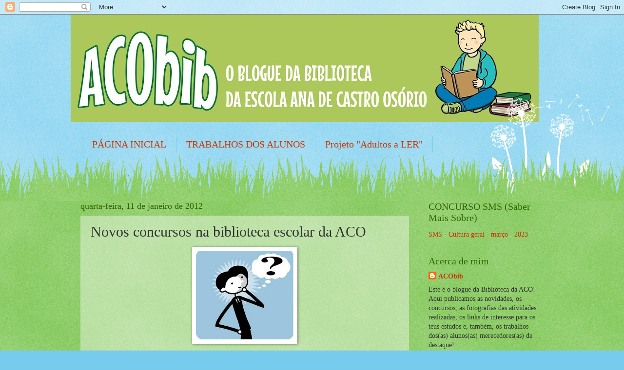

--- FILE ---
content_type: text/html; charset=UTF-8
request_url: https://bibliotecaaco23.blogspot.com/2012/01/novos-concursos-na-biblioteca-escolar.html
body_size: 17762
content:
<!DOCTYPE html>
<html class='v2' dir='ltr' lang='pt-PT'>
<head>
<link href='https://www.blogger.com/static/v1/widgets/335934321-css_bundle_v2.css' rel='stylesheet' type='text/css'/>
<meta content='width=1100' name='viewport'/>
<meta content='text/html; charset=UTF-8' http-equiv='Content-Type'/>
<meta content='blogger' name='generator'/>
<link href='https://bibliotecaaco23.blogspot.com/favicon.ico' rel='icon' type='image/x-icon'/>
<link href='http://bibliotecaaco23.blogspot.com/2012/01/novos-concursos-na-biblioteca-escolar.html' rel='canonical'/>
<link rel="alternate" type="application/atom+xml" title="ACObib - Atom" href="https://bibliotecaaco23.blogspot.com/feeds/posts/default" />
<link rel="alternate" type="application/rss+xml" title="ACObib - RSS" href="https://bibliotecaaco23.blogspot.com/feeds/posts/default?alt=rss" />
<link rel="service.post" type="application/atom+xml" title="ACObib - Atom" href="https://www.blogger.com/feeds/6968765903456129589/posts/default" />

<link rel="alternate" type="application/atom+xml" title="ACObib - Atom" href="https://bibliotecaaco23.blogspot.com/feeds/5846765481772657263/comments/default" />
<!--Can't find substitution for tag [blog.ieCssRetrofitLinks]-->
<link href='https://blogger.googleusercontent.com/img/b/R29vZ2xl/AVvXsEhFAHmVT4YyuXNFOA45OagI70o76IwsXKdcIgYRv3ZAQ8eydFa-_gtBBUP65Aen0obiX39Hpa5YYfYV_E7hzhyvaRklg2i39UVUk7aYVz9Mhq8RIXVeGBipmzPe_yJl1GMKGJaSvh9_GglV/s200/INTERR%257E2.JPG' rel='image_src'/>
<meta content='http://bibliotecaaco23.blogspot.com/2012/01/novos-concursos-na-biblioteca-escolar.html' property='og:url'/>
<meta content='Novos concursos na biblioteca escolar da ACO' property='og:title'/>
<meta content='Está atento às atividades dinamizadas na biblioteca escolar da ACO. Nas próximas semanas vamos propôr-te novos desafios!' property='og:description'/>
<meta content='https://blogger.googleusercontent.com/img/b/R29vZ2xl/AVvXsEhFAHmVT4YyuXNFOA45OagI70o76IwsXKdcIgYRv3ZAQ8eydFa-_gtBBUP65Aen0obiX39Hpa5YYfYV_E7hzhyvaRklg2i39UVUk7aYVz9Mhq8RIXVeGBipmzPe_yJl1GMKGJaSvh9_GglV/w1200-h630-p-k-no-nu/INTERR%257E2.JPG' property='og:image'/>
<title>ACObib: Novos concursos na biblioteca escolar da ACO</title>
<style id='page-skin-1' type='text/css'><!--
/*
-----------------------------------------------
Blogger Template Style
Name:     Watermark
Designer: Blogger
URL:      www.blogger.com
----------------------------------------------- */
/* Use this with templates/1ktemplate-*.html */
/* Content
----------------------------------------------- */
body {
font: normal normal 15px Georgia, Utopia, 'Palatino Linotype', Palatino, serif;
color: #333333;
background: #77ccee url(https://resources.blogblog.com/blogblog/data/1kt/watermark/body_background_flower.png) repeat scroll top center;
}
html body .content-outer {
min-width: 0;
max-width: 100%;
width: 100%;
}
.content-outer {
font-size: 92%;
}
a:link {
text-decoration:none;
color: #cc3300;
}
a:visited {
text-decoration:none;
color: #993322;
}
a:hover {
text-decoration:underline;
color: #ff3300;
}
.body-fauxcolumns .cap-top {
margin-top: 30px;
background: transparent none no-repeat scroll top left;
height: 0;
}
.content-inner {
padding: 0;
}
/* Header
----------------------------------------------- */
.header-inner .Header .titlewrapper,
.header-inner .Header .descriptionwrapper {
padding-left: 20px;
padding-right: 20px;
}
.Header h1 {
font: normal normal 60px Georgia, Utopia, 'Palatino Linotype', Palatino, serif;
color: #ffffff;
text-shadow: 2px 2px rgba(0, 0, 0, .1);
}
.Header h1 a {
color: #ffffff;
}
.Header .description {
font-size: 140%;
color: #5588aa;
}
/* Tabs
----------------------------------------------- */
.tabs-inner .section {
margin: 0 20px;
}
.tabs-inner .PageList, .tabs-inner .LinkList, .tabs-inner .Labels {
margin-left: -11px;
margin-right: -11px;
background-color: transparent;
border-top: 0 solid #ffffff;
border-bottom: 0 solid #ffffff;
-moz-box-shadow: 0 0 0 rgba(0, 0, 0, .3);
-webkit-box-shadow: 0 0 0 rgba(0, 0, 0, .3);
-goog-ms-box-shadow: 0 0 0 rgba(0, 0, 0, .3);
box-shadow: 0 0 0 rgba(0, 0, 0, .3);
}
.tabs-inner .PageList .widget-content,
.tabs-inner .LinkList .widget-content,
.tabs-inner .Labels .widget-content {
margin: -3px -11px;
background: transparent none  no-repeat scroll right;
}
.tabs-inner .widget ul {
padding: 2px 25px;
max-height: 34px;
background: transparent none no-repeat scroll left;
}
.tabs-inner .widget li {
border: none;
}
.tabs-inner .widget li a {
display: inline-block;
padding: .25em 1em;
font: normal normal 20px Georgia, Utopia, 'Palatino Linotype', Palatino, serif;
color: #cc3300;
border-right: 1px solid #77ccee;
}
.tabs-inner .widget li:first-child a {
border-left: 1px solid #77ccee;
}
.tabs-inner .widget li.selected a, .tabs-inner .widget li a:hover {
color: #000000;
}
/* Headings
----------------------------------------------- */
h2 {
font: normal normal 20px Georgia, Utopia, 'Palatino Linotype', Palatino, serif;
color: #336600;
margin: 0 0 .5em;
}
h2.date-header {
font: normal normal 18px Georgia, Utopia, 'Palatino Linotype', Palatino, serif;
color: #336600;
}
/* Main
----------------------------------------------- */
.main-inner .column-center-inner,
.main-inner .column-left-inner,
.main-inner .column-right-inner {
padding: 0 5px;
}
.main-outer {
margin-top: 100px;
background: #66bb33 url(https://resources.blogblog.com/blogblog/data/1kt/watermark/body_background_flower.png) repeat scroll top center;
}
.main-inner {
padding-top: 0;
}
.main-cap-top {
position: relative;
}
.main-cap-top .cap-right {
position: absolute;
height: 100px;
width: 100%;
bottom: 0;
background: transparent url(https://resources.blogblog.com/blogblog/data/1kt/watermark/main_cap_flower.png) repeat-x scroll bottom center;
}
.main-cap-top .cap-left {
position: absolute;
height: 245px;
width: 280px;
right: 0;
bottom: 0;
background: transparent url(https://resources.blogblog.com/blogblog/data/1kt/watermark/main_overlay_flower.png) no-repeat scroll bottom left;
}
/* Posts
----------------------------------------------- */
.post-outer {
padding: 15px 20px;
margin: 0 0 25px;
background: transparent url(https://resources.blogblog.com/blogblog/data/1kt/watermark/post_background_birds.png) repeat scroll top left;
_background-image: none;
border: dotted 1px transparent;
-moz-box-shadow: 0 0 0 rgba(0, 0, 0, .1);
-webkit-box-shadow: 0 0 0 rgba(0, 0, 0, .1);
-goog-ms-box-shadow: 0 0 0 rgba(0, 0, 0, .1);
box-shadow: 0 0 0 rgba(0, 0, 0, .1);
}
h3.post-title {
font: normal normal 30px Georgia, Utopia, 'Palatino Linotype', Palatino, serif;
margin: 0;
}
.comments h4 {
font: normal normal 30px Georgia, Utopia, 'Palatino Linotype', Palatino, serif;
margin: 1em 0 0;
}
.post-body {
font-size: 105%;
line-height: 1.5;
position: relative;
}
.post-header {
margin: 0 0 1em;
color: #997755;
}
.post-footer {
margin: 10px 0 0;
padding: 10px 0 0;
color: #997755;
border-top: dashed 1px #777777;
}
#blog-pager {
font-size: 140%
}
#comments .comment-author {
padding-top: 1.5em;
border-top: dashed 1px #777777;
background-position: 0 1.5em;
}
#comments .comment-author:first-child {
padding-top: 0;
border-top: none;
}
.avatar-image-container {
margin: .2em 0 0;
}
/* Comments
----------------------------------------------- */
.comments .comments-content .icon.blog-author {
background-repeat: no-repeat;
background-image: url([data-uri]);
}
.comments .comments-content .loadmore a {
border-top: 1px solid #777777;
border-bottom: 1px solid #777777;
}
.comments .continue {
border-top: 2px solid #777777;
}
/* Widgets
----------------------------------------------- */
.widget ul, .widget #ArchiveList ul.flat {
padding: 0;
list-style: none;
}
.widget ul li, .widget #ArchiveList ul.flat li {
padding: .35em 0;
text-indent: 0;
border-top: dashed 1px #777777;
}
.widget ul li:first-child, .widget #ArchiveList ul.flat li:first-child {
border-top: none;
}
.widget .post-body ul {
list-style: disc;
}
.widget .post-body ul li {
border: none;
}
.widget .zippy {
color: #777777;
}
.post-body img, .post-body .tr-caption-container, .Profile img, .Image img,
.BlogList .item-thumbnail img {
padding: 5px;
background: #fff;
-moz-box-shadow: 1px 1px 5px rgba(0, 0, 0, .5);
-webkit-box-shadow: 1px 1px 5px rgba(0, 0, 0, .5);
-goog-ms-box-shadow: 1px 1px 5px rgba(0, 0, 0, .5);
box-shadow: 1px 1px 5px rgba(0, 0, 0, .5);
}
.post-body img, .post-body .tr-caption-container {
padding: 8px;
}
.post-body .tr-caption-container {
color: #333333;
}
.post-body .tr-caption-container img {
padding: 0;
background: transparent;
border: none;
-moz-box-shadow: 0 0 0 rgba(0, 0, 0, .1);
-webkit-box-shadow: 0 0 0 rgba(0, 0, 0, .1);
-goog-ms-box-shadow: 0 0 0 rgba(0, 0, 0, .1);
box-shadow: 0 0 0 rgba(0, 0, 0, .1);
}
/* Footer
----------------------------------------------- */
.footer-outer {
color:#ffffff;
background: #331100 url(https://resources.blogblog.com/blogblog/data/1kt/watermark/body_background_navigator.png) repeat scroll top left;
}
.footer-outer a {
color: #ffdd99;
}
.footer-outer a:visited {
color: #eecc77;
}
.footer-outer a:hover {
color: #ffffcc;
}
.footer-outer .widget h2 {
color: #ffffff;
}
/* Mobile
----------------------------------------------- */
body.mobile  {
background-size: 100% auto;
}
.mobile .body-fauxcolumn-outer {
background: transparent none repeat scroll top left;
}
html .mobile .mobile-date-outer {
border-bottom: none;
background: transparent url(https://resources.blogblog.com/blogblog/data/1kt/watermark/post_background_birds.png) repeat scroll top left;
_background-image: none;
margin-bottom: 10px;
}
.mobile .main-inner .date-outer {
padding: 0;
}
.mobile .main-inner .date-header {
margin: 10px;
}
.mobile .main-cap-top {
z-index: -1;
}
.mobile .content-outer {
font-size: 100%;
}
.mobile .post-outer {
padding: 10px;
}
.mobile .main-cap-top .cap-left {
background: transparent none no-repeat scroll bottom left;
}
.mobile .body-fauxcolumns .cap-top {
margin: 0;
}
.mobile-link-button {
background: transparent url(https://resources.blogblog.com/blogblog/data/1kt/watermark/post_background_birds.png) repeat scroll top left;
}
.mobile-link-button a:link, .mobile-link-button a:visited {
color: #cc3300;
}
.mobile-index-date .date-header {
color: #336600;
}
.mobile-index-contents {
color: #333333;
}
.mobile .tabs-inner .section {
margin: 0;
}
.mobile .tabs-inner .PageList {
margin-left: 0;
margin-right: 0;
}
.mobile .tabs-inner .PageList .widget-content {
margin: 0;
color: #000000;
background: transparent url(https://resources.blogblog.com/blogblog/data/1kt/watermark/post_background_birds.png) repeat scroll top left;
}
.mobile .tabs-inner .PageList .widget-content .pagelist-arrow {
border-left: 1px solid #77ccee;
}

--></style>
<style id='template-skin-1' type='text/css'><!--
body {
min-width: 991px;
}
.content-outer, .content-fauxcolumn-outer, .region-inner {
min-width: 991px;
max-width: 991px;
_width: 991px;
}
.main-inner .columns {
padding-left: 0px;
padding-right: 277px;
}
.main-inner .fauxcolumn-center-outer {
left: 0px;
right: 277px;
/* IE6 does not respect left and right together */
_width: expression(this.parentNode.offsetWidth -
parseInt("0px") -
parseInt("277px") + 'px');
}
.main-inner .fauxcolumn-left-outer {
width: 0px;
}
.main-inner .fauxcolumn-right-outer {
width: 277px;
}
.main-inner .column-left-outer {
width: 0px;
right: 100%;
margin-left: -0px;
}
.main-inner .column-right-outer {
width: 277px;
margin-right: -277px;
}
#layout {
min-width: 0;
}
#layout .content-outer {
min-width: 0;
width: 800px;
}
#layout .region-inner {
min-width: 0;
width: auto;
}
body#layout div.add_widget {
padding: 8px;
}
body#layout div.add_widget a {
margin-left: 32px;
}
--></style>
<link href='https://www.blogger.com/dyn-css/authorization.css?targetBlogID=6968765903456129589&amp;zx=d47f993a-2638-467f-82dd-94ebe674ac26' media='none' onload='if(media!=&#39;all&#39;)media=&#39;all&#39;' rel='stylesheet'/><noscript><link href='https://www.blogger.com/dyn-css/authorization.css?targetBlogID=6968765903456129589&amp;zx=d47f993a-2638-467f-82dd-94ebe674ac26' rel='stylesheet'/></noscript>
<meta name='google-adsense-platform-account' content='ca-host-pub-1556223355139109'/>
<meta name='google-adsense-platform-domain' content='blogspot.com'/>

</head>
<body class='loading variant-flower'>
<div class='navbar section' id='navbar' name='Navbar'><div class='widget Navbar' data-version='1' id='Navbar1'><script type="text/javascript">
    function setAttributeOnload(object, attribute, val) {
      if(window.addEventListener) {
        window.addEventListener('load',
          function(){ object[attribute] = val; }, false);
      } else {
        window.attachEvent('onload', function(){ object[attribute] = val; });
      }
    }
  </script>
<div id="navbar-iframe-container"></div>
<script type="text/javascript" src="https://apis.google.com/js/platform.js"></script>
<script type="text/javascript">
      gapi.load("gapi.iframes:gapi.iframes.style.bubble", function() {
        if (gapi.iframes && gapi.iframes.getContext) {
          gapi.iframes.getContext().openChild({
              url: 'https://www.blogger.com/navbar/6968765903456129589?po\x3d5846765481772657263\x26origin\x3dhttps://bibliotecaaco23.blogspot.com',
              where: document.getElementById("navbar-iframe-container"),
              id: "navbar-iframe"
          });
        }
      });
    </script><script type="text/javascript">
(function() {
var script = document.createElement('script');
script.type = 'text/javascript';
script.src = '//pagead2.googlesyndication.com/pagead/js/google_top_exp.js';
var head = document.getElementsByTagName('head')[0];
if (head) {
head.appendChild(script);
}})();
</script>
</div></div>
<div class='body-fauxcolumns'>
<div class='fauxcolumn-outer body-fauxcolumn-outer'>
<div class='cap-top'>
<div class='cap-left'></div>
<div class='cap-right'></div>
</div>
<div class='fauxborder-left'>
<div class='fauxborder-right'></div>
<div class='fauxcolumn-inner'>
</div>
</div>
<div class='cap-bottom'>
<div class='cap-left'></div>
<div class='cap-right'></div>
</div>
</div>
</div>
<div class='content'>
<div class='content-fauxcolumns'>
<div class='fauxcolumn-outer content-fauxcolumn-outer'>
<div class='cap-top'>
<div class='cap-left'></div>
<div class='cap-right'></div>
</div>
<div class='fauxborder-left'>
<div class='fauxborder-right'></div>
<div class='fauxcolumn-inner'>
</div>
</div>
<div class='cap-bottom'>
<div class='cap-left'></div>
<div class='cap-right'></div>
</div>
</div>
</div>
<div class='content-outer'>
<div class='content-cap-top cap-top'>
<div class='cap-left'></div>
<div class='cap-right'></div>
</div>
<div class='fauxborder-left content-fauxborder-left'>
<div class='fauxborder-right content-fauxborder-right'></div>
<div class='content-inner'>
<header>
<div class='header-outer'>
<div class='header-cap-top cap-top'>
<div class='cap-left'></div>
<div class='cap-right'></div>
</div>
<div class='fauxborder-left header-fauxborder-left'>
<div class='fauxborder-right header-fauxborder-right'></div>
<div class='region-inner header-inner'>
<div class='header section' id='header' name='Cabeçalho'><div class='widget Header' data-version='1' id='Header1'>
<div id='header-inner'>
<a href='https://bibliotecaaco23.blogspot.com/' style='display: block'>
<img alt='ACObib' height='221px; ' id='Header1_headerimg' src='https://blogger.googleusercontent.com/img/a/AVvXsEgITHFqvYHYWfsE52OBbEDBFTjOEYy-hEDol3RQzOzn8HpX6ER2vEzKkCvv-5979MRgOlYPVs_mg_MiJQPCjAp92DPX6prIg4H_M4irAN5-Y7daAARBaXLuVKvTe9zC6h_VanA6J6gZ675MaNA6d1SOcVNi6GJxb5-OO7w85KmZBoA6wZ1akHCkQ9zfNg=s960' style='display: block' width='960px; '/>
</a>
</div>
</div></div>
</div>
</div>
<div class='header-cap-bottom cap-bottom'>
<div class='cap-left'></div>
<div class='cap-right'></div>
</div>
</div>
</header>
<div class='tabs-outer'>
<div class='tabs-cap-top cap-top'>
<div class='cap-left'></div>
<div class='cap-right'></div>
</div>
<div class='fauxborder-left tabs-fauxborder-left'>
<div class='fauxborder-right tabs-fauxborder-right'></div>
<div class='region-inner tabs-inner'>
<div class='tabs no-items section' id='crosscol' name='Entre colunas'></div>
<div class='tabs section' id='crosscol-overflow' name='Cross-Column 2'><div class='widget PageList' data-version='1' id='PageList1'>
<h2>Páginas</h2>
<div class='widget-content'>
<ul>
<li>
<a href='http://bibliotecaaco23.blogspot.com/'>PÁGINA INICIAL</a>
</li>
<li>
<a href='https://bibliotecaaco23.blogspot.com/p/trabalhos-dos-alunos.html'>TRABALHOS DOS ALUNOS</a>
</li>
<li>
<a href='https://bibliotecaaco23.blogspot.com/p/projeto-adultos-ler.html'>Projeto "Adultos a LER"</a>
</li>
<li>
<a href='https://bibliotecaaco23.blogspot.com/p/plano-nacional-de-leitura.html'>PLANO NACIONAL DE LEITURA</a>
</li>
<li>
<a href='https://bibliotecaaco23.blogspot.com/p/recursos-digitais.html'>RECURSOS DIGITAIS</a>
</li>
</ul>
<div class='clear'></div>
</div>
</div></div>
</div>
</div>
<div class='tabs-cap-bottom cap-bottom'>
<div class='cap-left'></div>
<div class='cap-right'></div>
</div>
</div>
<div class='main-outer'>
<div class='main-cap-top cap-top'>
<div class='cap-left'></div>
<div class='cap-right'></div>
</div>
<div class='fauxborder-left main-fauxborder-left'>
<div class='fauxborder-right main-fauxborder-right'></div>
<div class='region-inner main-inner'>
<div class='columns fauxcolumns'>
<div class='fauxcolumn-outer fauxcolumn-center-outer'>
<div class='cap-top'>
<div class='cap-left'></div>
<div class='cap-right'></div>
</div>
<div class='fauxborder-left'>
<div class='fauxborder-right'></div>
<div class='fauxcolumn-inner'>
</div>
</div>
<div class='cap-bottom'>
<div class='cap-left'></div>
<div class='cap-right'></div>
</div>
</div>
<div class='fauxcolumn-outer fauxcolumn-left-outer'>
<div class='cap-top'>
<div class='cap-left'></div>
<div class='cap-right'></div>
</div>
<div class='fauxborder-left'>
<div class='fauxborder-right'></div>
<div class='fauxcolumn-inner'>
</div>
</div>
<div class='cap-bottom'>
<div class='cap-left'></div>
<div class='cap-right'></div>
</div>
</div>
<div class='fauxcolumn-outer fauxcolumn-right-outer'>
<div class='cap-top'>
<div class='cap-left'></div>
<div class='cap-right'></div>
</div>
<div class='fauxborder-left'>
<div class='fauxborder-right'></div>
<div class='fauxcolumn-inner'>
</div>
</div>
<div class='cap-bottom'>
<div class='cap-left'></div>
<div class='cap-right'></div>
</div>
</div>
<!-- corrects IE6 width calculation -->
<div class='columns-inner'>
<div class='column-center-outer'>
<div class='column-center-inner'>
<div class='main section' id='main' name='Principal'><div class='widget Blog' data-version='1' id='Blog1'>
<div class='blog-posts hfeed'>

          <div class="date-outer">
        
<h2 class='date-header'><span>quarta-feira, 11 de janeiro de 2012</span></h2>

          <div class="date-posts">
        
<div class='post-outer'>
<div class='post hentry uncustomized-post-template' itemprop='blogPost' itemscope='itemscope' itemtype='http://schema.org/BlogPosting'>
<meta content='https://blogger.googleusercontent.com/img/b/R29vZ2xl/AVvXsEhFAHmVT4YyuXNFOA45OagI70o76IwsXKdcIgYRv3ZAQ8eydFa-_gtBBUP65Aen0obiX39Hpa5YYfYV_E7hzhyvaRklg2i39UVUk7aYVz9Mhq8RIXVeGBipmzPe_yJl1GMKGJaSvh9_GglV/s200/INTERR%257E2.JPG' itemprop='image_url'/>
<meta content='6968765903456129589' itemprop='blogId'/>
<meta content='5846765481772657263' itemprop='postId'/>
<a name='5846765481772657263'></a>
<h3 class='post-title entry-title' itemprop='name'>
Novos concursos na biblioteca escolar da ACO
</h3>
<div class='post-header'>
<div class='post-header-line-1'></div>
</div>
<div class='post-body entry-content' id='post-body-5846765481772657263' itemprop='description articleBody'>
<a href="https://blogger.googleusercontent.com/img/b/R29vZ2xl/AVvXsEhFAHmVT4YyuXNFOA45OagI70o76IwsXKdcIgYRv3ZAQ8eydFa-_gtBBUP65Aen0obiX39Hpa5YYfYV_E7hzhyvaRklg2i39UVUk7aYVz9Mhq8RIXVeGBipmzPe_yJl1GMKGJaSvh9_GglV/s1600/INTERR%257E2.JPG"><img alt="" border="0" id="BLOGGER_PHOTO_ID_5696394106910198994" src="https://blogger.googleusercontent.com/img/b/R29vZ2xl/AVvXsEhFAHmVT4YyuXNFOA45OagI70o76IwsXKdcIgYRv3ZAQ8eydFa-_gtBBUP65Aen0obiX39Hpa5YYfYV_E7hzhyvaRklg2i39UVUk7aYVz9Mhq8RIXVeGBipmzPe_yJl1GMKGJaSvh9_GglV/s200/INTERR%257E2.JPG" style="display:block; margin:0px auto 10px; text-align:center;cursor:pointer; cursor:hand;width: 200px; height: 183px;" /></a><br />Está atento às atividades dinamizadas na biblioteca escolar da ACO. Nas próximas semanas vamos propôr-te novos desafios!
<div style='clear: both;'></div>
</div>
<div class='post-footer'>
<div class='post-footer-line post-footer-line-1'>
<span class='post-author vcard'>
</span>
<span class='post-timestamp'>
à(s)
<meta content='http://bibliotecaaco23.blogspot.com/2012/01/novos-concursos-na-biblioteca-escolar.html' itemprop='url'/>
<a class='timestamp-link' href='https://bibliotecaaco23.blogspot.com/2012/01/novos-concursos-na-biblioteca-escolar.html' rel='bookmark' title='permanent link'><abbr class='published' itemprop='datePublished' title='2012-01-11T15:17:00Z'>janeiro 11, 2012</abbr></a>
</span>
<span class='post-comment-link'>
</span>
<span class='post-icons'>
<span class='item-control blog-admin pid-1458773886'>
<a href='https://www.blogger.com/post-edit.g?blogID=6968765903456129589&postID=5846765481772657263&from=pencil' title='Editar mensagem'>
<img alt='' class='icon-action' height='18' src='https://resources.blogblog.com/img/icon18_edit_allbkg.gif' width='18'/>
</a>
</span>
</span>
<div class='post-share-buttons goog-inline-block'>
<a class='goog-inline-block share-button sb-email' href='https://www.blogger.com/share-post.g?blogID=6968765903456129589&postID=5846765481772657263&target=email' target='_blank' title='Enviar a mensagem por email'><span class='share-button-link-text'>Enviar a mensagem por email</span></a><a class='goog-inline-block share-button sb-blog' href='https://www.blogger.com/share-post.g?blogID=6968765903456129589&postID=5846765481772657263&target=blog' onclick='window.open(this.href, "_blank", "height=270,width=475"); return false;' target='_blank' title='Dê a sua opinião!'><span class='share-button-link-text'>Dê a sua opinião!</span></a><a class='goog-inline-block share-button sb-twitter' href='https://www.blogger.com/share-post.g?blogID=6968765903456129589&postID=5846765481772657263&target=twitter' target='_blank' title='Partilhar no X'><span class='share-button-link-text'>Partilhar no X</span></a><a class='goog-inline-block share-button sb-facebook' href='https://www.blogger.com/share-post.g?blogID=6968765903456129589&postID=5846765481772657263&target=facebook' onclick='window.open(this.href, "_blank", "height=430,width=640"); return false;' target='_blank' title='Partilhar no Facebook'><span class='share-button-link-text'>Partilhar no Facebook</span></a><a class='goog-inline-block share-button sb-pinterest' href='https://www.blogger.com/share-post.g?blogID=6968765903456129589&postID=5846765481772657263&target=pinterest' target='_blank' title='Partilhar no Pinterest'><span class='share-button-link-text'>Partilhar no Pinterest</span></a>
</div>
</div>
<div class='post-footer-line post-footer-line-2'>
<span class='post-labels'>
</span>
</div>
<div class='post-footer-line post-footer-line-3'>
<span class='post-location'>
</span>
</div>
</div>
</div>
<div class='comments' id='comments'>
<a name='comments'></a>
<h4>Sem comentários:</h4>
<div id='Blog1_comments-block-wrapper'>
<dl class='avatar-comment-indent' id='comments-block'>
</dl>
</div>
<p class='comment-footer'>
<a href='https://www.blogger.com/comment/fullpage/post/6968765903456129589/5846765481772657263' onclick=''>Enviar um comentário</a>
</p>
</div>
</div>

        </div></div>
      
</div>
<div class='blog-pager' id='blog-pager'>
<span id='blog-pager-newer-link'>
<a class='blog-pager-newer-link' href='https://bibliotecaaco23.blogspot.com/2012/01/parlamento-dos-jovens.html' id='Blog1_blog-pager-newer-link' title='Mensagem mais recente'>Mensagem mais recente</a>
</span>
<span id='blog-pager-older-link'>
<a class='blog-pager-older-link' href='https://bibliotecaaco23.blogspot.com/2012/01/exposicao-de-trabalhos-realizados-no.html' id='Blog1_blog-pager-older-link' title='Mensagem antiga'>Mensagem antiga</a>
</span>
<a class='home-link' href='https://bibliotecaaco23.blogspot.com/'>Página inicial</a>
</div>
<div class='clear'></div>
<div class='post-feeds'>
<div class='feed-links'>
Subscrever:
<a class='feed-link' href='https://bibliotecaaco23.blogspot.com/feeds/5846765481772657263/comments/default' target='_blank' type='application/atom+xml'>Enviar feedback (Atom)</a>
</div>
</div>
</div></div>
</div>
</div>
<div class='column-left-outer'>
<div class='column-left-inner'>
<aside>
</aside>
</div>
</div>
<div class='column-right-outer'>
<div class='column-right-inner'>
<aside>
<div class='sidebar section' id='sidebar-right-1'><div class='widget LinkList' data-version='1' id='LinkList8'>
<h2>CONCURSO SMS (Saber Mais Sobre)</h2>
<div class='widget-content'>
<ul>
<li><a href='https://forms.gle/xnHdTfaRzb9zJyQx5'>SMS - Cultura geral - março - 2023</a></li>
</ul>
<div class='clear'></div>
</div>
</div><div class='widget Profile' data-version='1' id='Profile1'>
<h2>Acerca de mim</h2>
<div class='widget-content'>
<dl class='profile-datablock'>
<dt class='profile-data'>
<a class='profile-name-link g-profile' href='https://www.blogger.com/profile/17915823199323655075' rel='author' style='background-image: url(//www.blogger.com/img/logo-16.png);'>
ACObib
</a>
</dt>
<dd class='profile-textblock'>Este é o blogue da Biblioteca da ACO! Aqui publicamos as novidades, os concursos, as fotografias das atividades realizadas, os links de interesse para os teus estudos e, também, os trabalhos dos(as) alunos(as) merecedores(as) de destaque!</dd>
</dl>
<a class='profile-link' href='https://www.blogger.com/profile/17915823199323655075' rel='author'>Ver o meu perfil completo</a>
<div class='clear'></div>
</div>
</div><div class='widget Image' data-version='1' id='Image4'>
<div class='widget-content'>
<img alt='' height='84' id='Image4_img' src='https://blogger.googleusercontent.com/img/b/R29vZ2xl/AVvXsEiDekwkXlrYAI6r7zp3IX33oCUrN6jxihobgzbMKNHGOM7UJu7E1qM8VP26C0jnPWRmMUbELszprIqs1DDIH8dmBcFcx7ISgrj9ME9CVqCX_UL_sy_eHJO_eWrkDK68-1Dy_V5FOsxQ4TAg/s150/IMG_20220110_121928.jpg' width='150'/>
<br/>
</div>
<div class='clear'></div>
</div><div class='widget Stats' data-version='1' id='Stats1'>
<h2>Contador de visitas</h2>
<div class='widget-content'>
<div id='Stats1_content' style='display: none;'>
<span class='counter-wrapper graph-counter-wrapper' id='Stats1_totalCount'>
</span>
<div class='clear'></div>
</div>
</div>
</div><div class='widget Text' data-version='1' id='Text1'>
<h2 class='title'>Email da Biblioteca</h2>
<div class='widget-content'>
aco.biblioteca@gmail.com
</div>
<div class='clear'></div>
</div><div class='widget Image' data-version='1' id='Image2'>
<h2>Moodle das Bibliotecas do Agrupamento</h2>
<div class='widget-content'>
<a href='http://bibliotecas.escolasdemangualde.pt/'>
<img alt='Moodle das Bibliotecas do Agrupamento' height='120' id='Image2_img' src='https://blogger.googleusercontent.com/img/b/R29vZ2xl/AVvXsEiN-eqep7lS6v9Cp0vCpwbdqZgGVqwWJfZcIZkSHVnQfIAdbLbjseP2DsLR69UujPPvarfvEIDqnU825_OFO4MyKMHM3HJlUtdepWVx3bk2XgUn4r25FH_o5NuparBpZ6p_BnXvENSOm3t5/s250/imag+moodle.JPG' width='187'/>
</a>
<br/>
<span class='caption'>Clique na imagem para aceder à plataforma Moodle das bibliotecas</span>
</div>
<div class='clear'></div>
</div><div class='widget LinkList' data-version='1' id='LinkList10'>
<h2>Canal de Youtube</h2>
<div class='widget-content'>
<ul>
<li><a href='https://www.youtube.com/channel/UCh-cgIjchY-CM3CbuMwo9pw'>Youtube das Bibliotecas do Agrupamento de Escolas de Mangualde</a></li>
</ul>
<div class='clear'></div>
</div>
</div><div class='widget LinkList' data-version='1' id='LinkList9'>
<h2>Os Blogues das Bibliotecas do Agrupamento de Escolas de Mangualde</h2>
<div class='widget-content'>
<ul>
<li><a href='http://esfabib.blogspot.com/'>Biblioteca Felismina Alcântara</a></li>
<li><a href='https://bibliotecagea.blogspot.com/'>Biblioteca Gomes Eanes de Azurara</a></li>
<li><a href='http://bibliotecaaco23.blogspot.com/'>Biblioteca Ana de Castro Osório</a></li>
</ul>
<div class='clear'></div>
</div>
</div><div class='widget LinkList' data-version='1' id='LinkList2'>
<h2>Catálogo coletivo das Bibliotecas do Agrupamento</h2>
<div class='widget-content'>
<ul>
<li><a href='http://193.236.88.46/Opac/Pages/Help/Start.aspx'>Catálogo das Bibliotecas de Mangualde</a></li>
</ul>
<div class='clear'></div>
</div>
</div><div class='widget BlogSearch' data-version='1' id='BlogSearch1'>
<h2 class='title'>Pesquisar neste blogue</h2>
<div class='widget-content'>
<div id='BlogSearch1_form'>
<form action='https://bibliotecaaco23.blogspot.com/search' class='gsc-search-box' target='_top'>
<table cellpadding='0' cellspacing='0' class='gsc-search-box'>
<tbody>
<tr>
<td class='gsc-input'>
<input autocomplete='off' class='gsc-input' name='q' size='10' title='search' type='text' value=''/>
</td>
<td class='gsc-search-button'>
<input class='gsc-search-button' title='search' type='submit' value='Pesquisar'/>
</td>
</tr>
</tbody>
</table>
</form>
</div>
</div>
<div class='clear'></div>
</div><div class='widget Image' data-version='1' id='Image1'>
<h2>Biblioteca em Linha</h2>
<div class='widget-content'>
<a href='https://docs.google.com/forms/d/1iPygEfN1dsMvyKa26MJqaBrDm3-iIo5ozvDphuoQTWs/viewform?edit_requested=true'>
<img alt='Biblioteca em Linha' height='142' id='Image1_img' src='https://blogger.googleusercontent.com/img/b/R29vZ2xl/AVvXsEgw8O35CXZcOyJaJWKx81yhLkFP9seLFw6JXDJyKp_qKkcPdJVRzFJC85z_MmJDS1DDq1fv_yZF-xNLL65Xm1GskRf-kJp7J7VTsrC4Vrv0TXyozwcFayzCBda_wtOohwHx8ST85lRqh4zZ/s1600/imagem+em+linha.JPG' width='266'/>
</a>
<br/>
<span class='caption'>Clique na imagem se pretender entrar em contacto connosco para qualquer tipo de apoio! Obrigada!</span>
</div>
<div class='clear'></div>
</div>
<div class='widget LinkList' data-version='1' id='LinkList3'>
<h2>Documentos estruturantes das Bibliotecas</h2>
<div class='widget-content'>
<ul>
<li><a href='https://docs.google.com/document/d/1yfi0iJSAoSlPaKWsqHNj9s0KTxrNltZOi_OR6n_KkMU/edit?usp=sharing'>Plano de Atividades 2020/2021</a></li>
<li><a href='https://drive.google.com/file/d/1mo4FhCrbm7A9lMdSXI7KiLT60sIN1Sz2/view?usp=sharing'>Plano de Contingência das Bibliotecas</a></li>
<li><a href='https://drive.google.com/file/d/1_SWclEyKQc1_yl8AbWvlKQ02NtSd3Ycj/view?usp=sharing'>Relatório do PM - 2021/2022</a></li>
<li><a href='https://drive.google.com/file/d/1GpFS1D58U8i5YtmRhYsyk35On9qqQk4M/view?usp=sharing'>Relatório de Avaliação da BE - ACO - 2022/2023</a></li>
<li><a href='https://drive.google.com/file/d/19sOAplzaIty6Zoj_aBEc1MGNaZ6msSqm/view?usp=drive_link'>Relatório do Plano de Melhoria - Biblioteca ACO - 2023-2024</a></li>
</ul>
<div class='clear'></div>
</div>
</div><div class='widget LinkList' data-version='1' id='LinkList4'>
<h2>Sites úteis</h2>
<div class='widget-content'>
<ul>
<li><a href='http://www.escolasdemangualde.pt/'>Portal da Escola</a></li>
<li><a href='https://www.escolavirtual.pt/Pais-e-Alunos/pre.htm'>Sítio dos miúdos</a></li>
<li><a href='https://www.seguranet.pt/'>Segurança na Internet </a></li>
<li><a href='https://www.supertmatik.net/app/cartas/'>Supertmatik</a></li>
<li><a href='https://ensina.rtp.pt/'>RTP Ensina </a></li>
<li><a href='https://auladigital.leya.com/'>Leya Educação </a></li>
<li><a href='https://www.escolavirtual.pt/'>Escola Virtual</a></li>
<li><a href='http://www.casadaleitura.org/'>Casa da Leitura </a></li>
<li><a href='http://www.pnl2027.gov.pt/np4/916.html'>Plano Nacional de Leitura </a></li>
<li><a href='https://visao.sapo.pt/junior'>Visão Júnior </a></li>
<li><a href='http://www.portaldalinguaportuguesa.org/'>Portal da Língua Portuguesa </a></li>
<li><a href='https://www.pordatakids.pt/Schools.aspx'>Pordata Kids </a></li>
<li><a href='http://www.catalivros.org/'>Catalivros</a></li>
</ul>
<div class='clear'></div>
</div>
</div><div class='widget LinkList' data-version='1' id='LinkList5'>
<h2>MATERIAIS DE APOIO À LITERACIA DA INFORMAÇÃO</h2>
<div class='widget-content'>
<ul>
<li><a href='http://www.scribd.com/doc/38760998'>Big6</a></li>
<li><a href='http://www.scribd.com/doc/38759358'>Realizar um trabalho escrito</a></li>
<li><a href='http://www.scribd.com/doc/38752780'>Referências bibliográficas</a></li>
<li><a href='http://www.scribd.com/doc/38753419'>Pesquisar na Internet</a></li>
<li><a href='http://www.scribd.com/doc/38753150'>Avaliar página Web</a></li>
<li><a href='http://www.scribd.com/doc/38753331'>Fazer citações</a></li>
<li><a href='http://www.scribd.com/doc/38759471'>Consultar um dicionário</a></li>
<li><a href='http://prezi.com/82ekheyf1noh/copy-of-google-search-tricks/'>Google - Dicas de pesquisa</a></li>
</ul>
<div class='clear'></div>
</div>
</div><div class='widget LinkList' data-version='1' id='LinkList6'>
<h2>Jogos on-line</h2>
<div class='widget-content'>
<ul>
<li><a href='http://www.cercifaf.org.pt/mosaico.edu/index.htm'>CERCIFAF</a></li>
<li><a href='http://www.supercable.es/~cibercuentos/selecuentos.htm'>Cibercontos</a></li>
<li><a href='http://www.spotthedifference.com/'>Diferenças e puzzles</a></li>
<li><a href='http://conteni2.educarex.es/?e=3'>Educarex</a></li>
<li><a href='http://www.josematias.pt/'>Electrotecnia</a></li>
<li><a href='http://web.educom.pt/escolovar/'>Escolovar - todas as actividades</a></li>
<li><a href='http://funphotobox.com/Default.aspx'>Funphotobox</a></li>
<li><a href='http://sites.google.com/site/edespecialpascoaidanha/materiais'>Idanha-a-Nova</a></li>
<li><a href='http://jogoseducativos.jogosja.com/'>Jogos Educativos</a></li>
<li><a href='http://clientes.netvisao.pt/mcharrao/jogoseducativos/'>Jogos Educativos Netvisão</a></li>
<li><a href='http://www.juntadeandalucia.es/averroes/html/adjuntos/2007/09/12/0084/index.html'>Junta de Andaluzia</a></li>
<li><a href='http://palavras28.no.sapo.pt/'>Palavras 28</a></li>
<li><a href='http://www.supercable.es/~cibercuentos/selejuegos.htm'>Supercable</a></li>
<li><a href='http://zonix.no.sapo.pt/actividadeseducativas.htm'>Zonix - actividades educativas</a></li>
</ul>
<div class='clear'></div>
</div>
</div><div class='widget LinkList' data-version='1' id='LinkList7'>
<h2>Mais Leituras on-line</h2>
<div class='widget-content'>
<ul>
<li><a href='https://www.nossoamiguinho.pt/'>Revista Novo Amiguinho</a></li>
<li><a href='http://aeiou.visao.pt/junior'>Revista Visão Junior</a></li>
</ul>
<div class='clear'></div>
</div>
</div><div class='widget Image' data-version='1' id='Image3'>
<h2>Recursos de Cidadania - 1º ciclo</h2>
<div class='widget-content'>
<a href='https://padlet.com/esfabib/zvpmjdivquyl'>
<img alt='Recursos de Cidadania - 1º ciclo' height='141' id='Image3_img' src='https://blogger.googleusercontent.com/img/b/R29vZ2xl/AVvXsEjVM9gQXck52S1QUUkRZw6T7iLI7WSGFXu3aOz98lkgZMQwTK8PbxX-DIx7x42f3lI3EKAYRTpCessUM_4U9icg56Hjka1iCzaSB8mZ3w0bPDKHPcy-qoXjm7LN3VaGzQBcXeiMCcCPi7I7/s1600/cid1blog.JPG' width='222'/>
</a>
<br/>
<span class='caption'>Clique na imagem</span>
</div>
<div class='clear'></div>
</div><div class='widget FeaturedPost' data-version='1' id='FeaturedPost1'>
<div class='post-summary'>
<h3><a href='https://bibliotecaaco23.blogspot.com/2026/01/ouvir-historias-faz-nos-crescer.html'>Ouvir histórias faz-nos crescer!</a></h3>
<img class='image' src='https://blogger.googleusercontent.com/img/b/R29vZ2xl/AVvXsEhjfURkHXmiSjKB66Tgil1cSoflUakd7chER9LOjH2SiRaRnl5Gj0YctTj13RW1ZCUW-DMkQhzaNxWjBifTjQkZQC3svGh9uKz2AGGkp03S0SBV3lA3Y-RjE15nzd2YEcCB0MWGPPXoPvk5EwRaiVD7WTcpVgf3eK9uJqHvxHtvDzg7Re-RIgC4IJ4CBi4S/w430-h640/foto%20sem%20carinhas.jpeg'/>
</div>
<style type='text/css'>
    .image {
      width: 100%;
    }
  </style>
<div class='clear'></div>
</div><div class='widget Followers' data-version='1' id='Followers1'>
<h2 class='title'>Seguidores</h2>
<div class='widget-content'>
<div id='Followers1-wrapper'>
<div style='margin-right:2px;'>
<div><script type="text/javascript" src="https://apis.google.com/js/platform.js"></script>
<div id="followers-iframe-container"></div>
<script type="text/javascript">
    window.followersIframe = null;
    function followersIframeOpen(url) {
      gapi.load("gapi.iframes", function() {
        if (gapi.iframes && gapi.iframes.getContext) {
          window.followersIframe = gapi.iframes.getContext().openChild({
            url: url,
            where: document.getElementById("followers-iframe-container"),
            messageHandlersFilter: gapi.iframes.CROSS_ORIGIN_IFRAMES_FILTER,
            messageHandlers: {
              '_ready': function(obj) {
                window.followersIframe.getIframeEl().height = obj.height;
              },
              'reset': function() {
                window.followersIframe.close();
                followersIframeOpen("https://www.blogger.com/followers/frame/6968765903456129589?colors\x3dCgt0cmFuc3BhcmVudBILdHJhbnNwYXJlbnQaByMzMzMzMzMiByNjYzMzMDAqByM2NmJiMzMyByMzMzY2MDA6ByMzMzMzMzNCByNjYzMzMDBKByM3Nzc3NzdSByNjYzMzMDBaC3RyYW5zcGFyZW50\x26pageSize\x3d21\x26hl\x3dpt-PT\x26origin\x3dhttps://bibliotecaaco23.blogspot.com");
              },
              'open': function(url) {
                window.followersIframe.close();
                followersIframeOpen(url);
              }
            }
          });
        }
      });
    }
    followersIframeOpen("https://www.blogger.com/followers/frame/6968765903456129589?colors\x3dCgt0cmFuc3BhcmVudBILdHJhbnNwYXJlbnQaByMzMzMzMzMiByNjYzMzMDAqByM2NmJiMzMyByMzMzY2MDA6ByMzMzMzMzNCByNjYzMzMDBKByM3Nzc3NzdSByNjYzMzMDBaC3RyYW5zcGFyZW50\x26pageSize\x3d21\x26hl\x3dpt-PT\x26origin\x3dhttps://bibliotecaaco23.blogspot.com");
  </script></div>
</div>
</div>
<div class='clear'></div>
</div>
</div><div class='widget BlogArchive' data-version='1' id='BlogArchive1'>
<h2>Arquivo do blogue</h2>
<div class='widget-content'>
<div id='ArchiveList'>
<div id='BlogArchive1_ArchiveList'>
<ul class='flat'>
<li class='archivedate'>
<a href='https://bibliotecaaco23.blogspot.com/2026/01/'>janeiro 2026</a> (9)
      </li>
<li class='archivedate'>
<a href='https://bibliotecaaco23.blogspot.com/2025/12/'>dezembro 2025</a> (4)
      </li>
<li class='archivedate'>
<a href='https://bibliotecaaco23.blogspot.com/2025/11/'>novembro 2025</a> (5)
      </li>
<li class='archivedate'>
<a href='https://bibliotecaaco23.blogspot.com/2025/10/'>outubro 2025</a> (8)
      </li>
<li class='archivedate'>
<a href='https://bibliotecaaco23.blogspot.com/2025/09/'>setembro 2025</a> (3)
      </li>
<li class='archivedate'>
<a href='https://bibliotecaaco23.blogspot.com/2025/07/'>julho 2025</a> (1)
      </li>
<li class='archivedate'>
<a href='https://bibliotecaaco23.blogspot.com/2025/06/'>junho 2025</a> (17)
      </li>
<li class='archivedate'>
<a href='https://bibliotecaaco23.blogspot.com/2025/05/'>maio 2025</a> (8)
      </li>
<li class='archivedate'>
<a href='https://bibliotecaaco23.blogspot.com/2025/04/'>abril 2025</a> (6)
      </li>
<li class='archivedate'>
<a href='https://bibliotecaaco23.blogspot.com/2025/03/'>março 2025</a> (4)
      </li>
<li class='archivedate'>
<a href='https://bibliotecaaco23.blogspot.com/2025/02/'>fevereiro 2025</a> (3)
      </li>
<li class='archivedate'>
<a href='https://bibliotecaaco23.blogspot.com/2025/01/'>janeiro 2025</a> (3)
      </li>
<li class='archivedate'>
<a href='https://bibliotecaaco23.blogspot.com/2024/12/'>dezembro 2024</a> (2)
      </li>
<li class='archivedate'>
<a href='https://bibliotecaaco23.blogspot.com/2024/11/'>novembro 2024</a> (5)
      </li>
<li class='archivedate'>
<a href='https://bibliotecaaco23.blogspot.com/2024/10/'>outubro 2024</a> (1)
      </li>
<li class='archivedate'>
<a href='https://bibliotecaaco23.blogspot.com/2024/09/'>setembro 2024</a> (1)
      </li>
<li class='archivedate'>
<a href='https://bibliotecaaco23.blogspot.com/2024/07/'>julho 2024</a> (1)
      </li>
<li class='archivedate'>
<a href='https://bibliotecaaco23.blogspot.com/2024/06/'>junho 2024</a> (18)
      </li>
<li class='archivedate'>
<a href='https://bibliotecaaco23.blogspot.com/2024/05/'>maio 2024</a> (18)
      </li>
<li class='archivedate'>
<a href='https://bibliotecaaco23.blogspot.com/2024/04/'>abril 2024</a> (14)
      </li>
<li class='archivedate'>
<a href='https://bibliotecaaco23.blogspot.com/2024/03/'>março 2024</a> (26)
      </li>
<li class='archivedate'>
<a href='https://bibliotecaaco23.blogspot.com/2024/02/'>fevereiro 2024</a> (15)
      </li>
<li class='archivedate'>
<a href='https://bibliotecaaco23.blogspot.com/2024/01/'>janeiro 2024</a> (16)
      </li>
<li class='archivedate'>
<a href='https://bibliotecaaco23.blogspot.com/2023/12/'>dezembro 2023</a> (10)
      </li>
<li class='archivedate'>
<a href='https://bibliotecaaco23.blogspot.com/2023/11/'>novembro 2023</a> (20)
      </li>
<li class='archivedate'>
<a href='https://bibliotecaaco23.blogspot.com/2023/10/'>outubro 2023</a> (6)
      </li>
<li class='archivedate'>
<a href='https://bibliotecaaco23.blogspot.com/2023/09/'>setembro 2023</a> (3)
      </li>
<li class='archivedate'>
<a href='https://bibliotecaaco23.blogspot.com/2023/07/'>julho 2023</a> (6)
      </li>
<li class='archivedate'>
<a href='https://bibliotecaaco23.blogspot.com/2023/06/'>junho 2023</a> (16)
      </li>
<li class='archivedate'>
<a href='https://bibliotecaaco23.blogspot.com/2023/05/'>maio 2023</a> (19)
      </li>
<li class='archivedate'>
<a href='https://bibliotecaaco23.blogspot.com/2023/04/'>abril 2023</a> (11)
      </li>
<li class='archivedate'>
<a href='https://bibliotecaaco23.blogspot.com/2023/03/'>março 2023</a> (24)
      </li>
<li class='archivedate'>
<a href='https://bibliotecaaco23.blogspot.com/2023/02/'>fevereiro 2023</a> (13)
      </li>
<li class='archivedate'>
<a href='https://bibliotecaaco23.blogspot.com/2023/01/'>janeiro 2023</a> (10)
      </li>
<li class='archivedate'>
<a href='https://bibliotecaaco23.blogspot.com/2022/12/'>dezembro 2022</a> (13)
      </li>
<li class='archivedate'>
<a href='https://bibliotecaaco23.blogspot.com/2022/11/'>novembro 2022</a> (15)
      </li>
<li class='archivedate'>
<a href='https://bibliotecaaco23.blogspot.com/2022/10/'>outubro 2022</a> (15)
      </li>
<li class='archivedate'>
<a href='https://bibliotecaaco23.blogspot.com/2022/09/'>setembro 2022</a> (2)
      </li>
<li class='archivedate'>
<a href='https://bibliotecaaco23.blogspot.com/2022/07/'>julho 2022</a> (3)
      </li>
<li class='archivedate'>
<a href='https://bibliotecaaco23.blogspot.com/2022/06/'>junho 2022</a> (16)
      </li>
<li class='archivedate'>
<a href='https://bibliotecaaco23.blogspot.com/2022/05/'>maio 2022</a> (11)
      </li>
<li class='archivedate'>
<a href='https://bibliotecaaco23.blogspot.com/2022/04/'>abril 2022</a> (16)
      </li>
<li class='archivedate'>
<a href='https://bibliotecaaco23.blogspot.com/2022/03/'>março 2022</a> (13)
      </li>
<li class='archivedate'>
<a href='https://bibliotecaaco23.blogspot.com/2022/02/'>fevereiro 2022</a> (9)
      </li>
<li class='archivedate'>
<a href='https://bibliotecaaco23.blogspot.com/2022/01/'>janeiro 2022</a> (10)
      </li>
<li class='archivedate'>
<a href='https://bibliotecaaco23.blogspot.com/2021/12/'>dezembro 2021</a> (7)
      </li>
<li class='archivedate'>
<a href='https://bibliotecaaco23.blogspot.com/2021/11/'>novembro 2021</a> (10)
      </li>
<li class='archivedate'>
<a href='https://bibliotecaaco23.blogspot.com/2021/10/'>outubro 2021</a> (12)
      </li>
<li class='archivedate'>
<a href='https://bibliotecaaco23.blogspot.com/2021/09/'>setembro 2021</a> (1)
      </li>
<li class='archivedate'>
<a href='https://bibliotecaaco23.blogspot.com/2021/04/'>abril 2021</a> (2)
      </li>
<li class='archivedate'>
<a href='https://bibliotecaaco23.blogspot.com/2021/03/'>março 2021</a> (16)
      </li>
<li class='archivedate'>
<a href='https://bibliotecaaco23.blogspot.com/2021/02/'>fevereiro 2021</a> (16)
      </li>
<li class='archivedate'>
<a href='https://bibliotecaaco23.blogspot.com/2020/10/'>outubro 2020</a> (1)
      </li>
<li class='archivedate'>
<a href='https://bibliotecaaco23.blogspot.com/2020/09/'>setembro 2020</a> (1)
      </li>
<li class='archivedate'>
<a href='https://bibliotecaaco23.blogspot.com/2020/04/'>abril 2020</a> (4)
      </li>
<li class='archivedate'>
<a href='https://bibliotecaaco23.blogspot.com/2020/03/'>março 2020</a> (3)
      </li>
<li class='archivedate'>
<a href='https://bibliotecaaco23.blogspot.com/2020/02/'>fevereiro 2020</a> (8)
      </li>
<li class='archivedate'>
<a href='https://bibliotecaaco23.blogspot.com/2020/01/'>janeiro 2020</a> (3)
      </li>
<li class='archivedate'>
<a href='https://bibliotecaaco23.blogspot.com/2019/12/'>dezembro 2019</a> (9)
      </li>
<li class='archivedate'>
<a href='https://bibliotecaaco23.blogspot.com/2019/11/'>novembro 2019</a> (8)
      </li>
<li class='archivedate'>
<a href='https://bibliotecaaco23.blogspot.com/2019/10/'>outubro 2019</a> (10)
      </li>
<li class='archivedate'>
<a href='https://bibliotecaaco23.blogspot.com/2019/06/'>junho 2019</a> (5)
      </li>
<li class='archivedate'>
<a href='https://bibliotecaaco23.blogspot.com/2019/05/'>maio 2019</a> (11)
      </li>
<li class='archivedate'>
<a href='https://bibliotecaaco23.blogspot.com/2019/04/'>abril 2019</a> (11)
      </li>
<li class='archivedate'>
<a href='https://bibliotecaaco23.blogspot.com/2019/03/'>março 2019</a> (5)
      </li>
<li class='archivedate'>
<a href='https://bibliotecaaco23.blogspot.com/2019/02/'>fevereiro 2019</a> (11)
      </li>
<li class='archivedate'>
<a href='https://bibliotecaaco23.blogspot.com/2019/01/'>janeiro 2019</a> (6)
      </li>
<li class='archivedate'>
<a href='https://bibliotecaaco23.blogspot.com/2018/12/'>dezembro 2018</a> (14)
      </li>
<li class='archivedate'>
<a href='https://bibliotecaaco23.blogspot.com/2018/11/'>novembro 2018</a> (16)
      </li>
<li class='archivedate'>
<a href='https://bibliotecaaco23.blogspot.com/2018/10/'>outubro 2018</a> (10)
      </li>
<li class='archivedate'>
<a href='https://bibliotecaaco23.blogspot.com/2018/06/'>junho 2018</a> (7)
      </li>
<li class='archivedate'>
<a href='https://bibliotecaaco23.blogspot.com/2018/05/'>maio 2018</a> (8)
      </li>
<li class='archivedate'>
<a href='https://bibliotecaaco23.blogspot.com/2018/04/'>abril 2018</a> (4)
      </li>
<li class='archivedate'>
<a href='https://bibliotecaaco23.blogspot.com/2018/03/'>março 2018</a> (8)
      </li>
<li class='archivedate'>
<a href='https://bibliotecaaco23.blogspot.com/2018/02/'>fevereiro 2018</a> (4)
      </li>
<li class='archivedate'>
<a href='https://bibliotecaaco23.blogspot.com/2018/01/'>janeiro 2018</a> (6)
      </li>
<li class='archivedate'>
<a href='https://bibliotecaaco23.blogspot.com/2017/12/'>dezembro 2017</a> (9)
      </li>
<li class='archivedate'>
<a href='https://bibliotecaaco23.blogspot.com/2017/11/'>novembro 2017</a> (9)
      </li>
<li class='archivedate'>
<a href='https://bibliotecaaco23.blogspot.com/2017/10/'>outubro 2017</a> (8)
      </li>
<li class='archivedate'>
<a href='https://bibliotecaaco23.blogspot.com/2017/07/'>julho 2017</a> (4)
      </li>
<li class='archivedate'>
<a href='https://bibliotecaaco23.blogspot.com/2017/06/'>junho 2017</a> (9)
      </li>
<li class='archivedate'>
<a href='https://bibliotecaaco23.blogspot.com/2017/05/'>maio 2017</a> (2)
      </li>
<li class='archivedate'>
<a href='https://bibliotecaaco23.blogspot.com/2017/04/'>abril 2017</a> (5)
      </li>
<li class='archivedate'>
<a href='https://bibliotecaaco23.blogspot.com/2017/03/'>março 2017</a> (4)
      </li>
<li class='archivedate'>
<a href='https://bibliotecaaco23.blogspot.com/2017/02/'>fevereiro 2017</a> (10)
      </li>
<li class='archivedate'>
<a href='https://bibliotecaaco23.blogspot.com/2017/01/'>janeiro 2017</a> (5)
      </li>
<li class='archivedate'>
<a href='https://bibliotecaaco23.blogspot.com/2016/12/'>dezembro 2016</a> (10)
      </li>
<li class='archivedate'>
<a href='https://bibliotecaaco23.blogspot.com/2016/11/'>novembro 2016</a> (5)
      </li>
<li class='archivedate'>
<a href='https://bibliotecaaco23.blogspot.com/2016/10/'>outubro 2016</a> (4)
      </li>
<li class='archivedate'>
<a href='https://bibliotecaaco23.blogspot.com/2016/09/'>setembro 2016</a> (1)
      </li>
<li class='archivedate'>
<a href='https://bibliotecaaco23.blogspot.com/2016/06/'>junho 2016</a> (3)
      </li>
<li class='archivedate'>
<a href='https://bibliotecaaco23.blogspot.com/2016/05/'>maio 2016</a> (9)
      </li>
<li class='archivedate'>
<a href='https://bibliotecaaco23.blogspot.com/2016/04/'>abril 2016</a> (10)
      </li>
<li class='archivedate'>
<a href='https://bibliotecaaco23.blogspot.com/2016/03/'>março 2016</a> (7)
      </li>
<li class='archivedate'>
<a href='https://bibliotecaaco23.blogspot.com/2016/02/'>fevereiro 2016</a> (5)
      </li>
<li class='archivedate'>
<a href='https://bibliotecaaco23.blogspot.com/2016/01/'>janeiro 2016</a> (4)
      </li>
<li class='archivedate'>
<a href='https://bibliotecaaco23.blogspot.com/2015/12/'>dezembro 2015</a> (8)
      </li>
<li class='archivedate'>
<a href='https://bibliotecaaco23.blogspot.com/2015/11/'>novembro 2015</a> (4)
      </li>
<li class='archivedate'>
<a href='https://bibliotecaaco23.blogspot.com/2015/10/'>outubro 2015</a> (9)
      </li>
<li class='archivedate'>
<a href='https://bibliotecaaco23.blogspot.com/2015/09/'>setembro 2015</a> (1)
      </li>
<li class='archivedate'>
<a href='https://bibliotecaaco23.blogspot.com/2015/06/'>junho 2015</a> (1)
      </li>
<li class='archivedate'>
<a href='https://bibliotecaaco23.blogspot.com/2015/05/'>maio 2015</a> (5)
      </li>
<li class='archivedate'>
<a href='https://bibliotecaaco23.blogspot.com/2015/04/'>abril 2015</a> (7)
      </li>
<li class='archivedate'>
<a href='https://bibliotecaaco23.blogspot.com/2015/03/'>março 2015</a> (3)
      </li>
<li class='archivedate'>
<a href='https://bibliotecaaco23.blogspot.com/2015/02/'>fevereiro 2015</a> (4)
      </li>
<li class='archivedate'>
<a href='https://bibliotecaaco23.blogspot.com/2015/01/'>janeiro 2015</a> (5)
      </li>
<li class='archivedate'>
<a href='https://bibliotecaaco23.blogspot.com/2014/12/'>dezembro 2014</a> (4)
      </li>
<li class='archivedate'>
<a href='https://bibliotecaaco23.blogspot.com/2014/11/'>novembro 2014</a> (7)
      </li>
<li class='archivedate'>
<a href='https://bibliotecaaco23.blogspot.com/2014/10/'>outubro 2014</a> (6)
      </li>
<li class='archivedate'>
<a href='https://bibliotecaaco23.blogspot.com/2014/05/'>maio 2014</a> (4)
      </li>
<li class='archivedate'>
<a href='https://bibliotecaaco23.blogspot.com/2014/04/'>abril 2014</a> (6)
      </li>
<li class='archivedate'>
<a href='https://bibliotecaaco23.blogspot.com/2014/03/'>março 2014</a> (10)
      </li>
<li class='archivedate'>
<a href='https://bibliotecaaco23.blogspot.com/2014/02/'>fevereiro 2014</a> (12)
      </li>
<li class='archivedate'>
<a href='https://bibliotecaaco23.blogspot.com/2014/01/'>janeiro 2014</a> (7)
      </li>
<li class='archivedate'>
<a href='https://bibliotecaaco23.blogspot.com/2013/12/'>dezembro 2013</a> (7)
      </li>
<li class='archivedate'>
<a href='https://bibliotecaaco23.blogspot.com/2013/11/'>novembro 2013</a> (9)
      </li>
<li class='archivedate'>
<a href='https://bibliotecaaco23.blogspot.com/2013/10/'>outubro 2013</a> (12)
      </li>
<li class='archivedate'>
<a href='https://bibliotecaaco23.blogspot.com/2013/09/'>setembro 2013</a> (2)
      </li>
<li class='archivedate'>
<a href='https://bibliotecaaco23.blogspot.com/2013/07/'>julho 2013</a> (1)
      </li>
<li class='archivedate'>
<a href='https://bibliotecaaco23.blogspot.com/2013/06/'>junho 2013</a> (3)
      </li>
<li class='archivedate'>
<a href='https://bibliotecaaco23.blogspot.com/2013/05/'>maio 2013</a> (11)
      </li>
<li class='archivedate'>
<a href='https://bibliotecaaco23.blogspot.com/2013/04/'>abril 2013</a> (5)
      </li>
<li class='archivedate'>
<a href='https://bibliotecaaco23.blogspot.com/2013/03/'>março 2013</a> (2)
      </li>
<li class='archivedate'>
<a href='https://bibliotecaaco23.blogspot.com/2013/02/'>fevereiro 2013</a> (10)
      </li>
<li class='archivedate'>
<a href='https://bibliotecaaco23.blogspot.com/2013/01/'>janeiro 2013</a> (4)
      </li>
<li class='archivedate'>
<a href='https://bibliotecaaco23.blogspot.com/2012/12/'>dezembro 2012</a> (2)
      </li>
<li class='archivedate'>
<a href='https://bibliotecaaco23.blogspot.com/2012/11/'>novembro 2012</a> (3)
      </li>
<li class='archivedate'>
<a href='https://bibliotecaaco23.blogspot.com/2012/10/'>outubro 2012</a> (5)
      </li>
<li class='archivedate'>
<a href='https://bibliotecaaco23.blogspot.com/2012/09/'>setembro 2012</a> (3)
      </li>
<li class='archivedate'>
<a href='https://bibliotecaaco23.blogspot.com/2012/07/'>julho 2012</a> (1)
      </li>
<li class='archivedate'>
<a href='https://bibliotecaaco23.blogspot.com/2012/06/'>junho 2012</a> (4)
      </li>
<li class='archivedate'>
<a href='https://bibliotecaaco23.blogspot.com/2012/05/'>maio 2012</a> (14)
      </li>
<li class='archivedate'>
<a href='https://bibliotecaaco23.blogspot.com/2012/04/'>abril 2012</a> (9)
      </li>
<li class='archivedate'>
<a href='https://bibliotecaaco23.blogspot.com/2012/03/'>março 2012</a> (8)
      </li>
<li class='archivedate'>
<a href='https://bibliotecaaco23.blogspot.com/2012/02/'>fevereiro 2012</a> (16)
      </li>
<li class='archivedate'>
<a href='https://bibliotecaaco23.blogspot.com/2012/01/'>janeiro 2012</a> (9)
      </li>
<li class='archivedate'>
<a href='https://bibliotecaaco23.blogspot.com/2011/12/'>dezembro 2011</a> (7)
      </li>
<li class='archivedate'>
<a href='https://bibliotecaaco23.blogspot.com/2011/11/'>novembro 2011</a> (8)
      </li>
<li class='archivedate'>
<a href='https://bibliotecaaco23.blogspot.com/2011/10/'>outubro 2011</a> (6)
      </li>
<li class='archivedate'>
<a href='https://bibliotecaaco23.blogspot.com/2011/09/'>setembro 2011</a> (2)
      </li>
<li class='archivedate'>
<a href='https://bibliotecaaco23.blogspot.com/2011/05/'>maio 2011</a> (3)
      </li>
<li class='archivedate'>
<a href='https://bibliotecaaco23.blogspot.com/2011/03/'>março 2011</a> (8)
      </li>
<li class='archivedate'>
<a href='https://bibliotecaaco23.blogspot.com/2011/02/'>fevereiro 2011</a> (3)
      </li>
<li class='archivedate'>
<a href='https://bibliotecaaco23.blogspot.com/2011/01/'>janeiro 2011</a> (2)
      </li>
<li class='archivedate'>
<a href='https://bibliotecaaco23.blogspot.com/2010/12/'>dezembro 2010</a> (5)
      </li>
<li class='archivedate'>
<a href='https://bibliotecaaco23.blogspot.com/2010/11/'>novembro 2010</a> (10)
      </li>
<li class='archivedate'>
<a href='https://bibliotecaaco23.blogspot.com/2010/10/'>outubro 2010</a> (4)
      </li>
<li class='archivedate'>
<a href='https://bibliotecaaco23.blogspot.com/2010/09/'>setembro 2010</a> (3)
      </li>
<li class='archivedate'>
<a href='https://bibliotecaaco23.blogspot.com/2010/05/'>maio 2010</a> (3)
      </li>
<li class='archivedate'>
<a href='https://bibliotecaaco23.blogspot.com/2010/03/'>março 2010</a> (1)
      </li>
<li class='archivedate'>
<a href='https://bibliotecaaco23.blogspot.com/2010/01/'>janeiro 2010</a> (1)
      </li>
<li class='archivedate'>
<a href='https://bibliotecaaco23.blogspot.com/2009/10/'>outubro 2009</a> (1)
      </li>
</ul>
</div>
</div>
<div class='clear'></div>
</div>
</div><div class='widget Label' data-version='1' id='Label1'>
<h2>Etiquetas</h2>
<div class='widget-content list-label-widget-content'>
<ul>
<li>
<a dir='ltr' href='https://bibliotecaaco23.blogspot.com/search/label/2017-18'>2017-18</a>
</li>
<li>
<a dir='ltr' href='https://bibliotecaaco23.blogspot.com/search/label/2018-19'>2018-19</a>
</li>
<li>
<a dir='ltr' href='https://bibliotecaaco23.blogspot.com/search/label/2019-20'>2019-20</a>
</li>
<li>
<a dir='ltr' href='https://bibliotecaaco23.blogspot.com/search/label/2020_2021'>2020_2021</a>
</li>
<li>
<a dir='ltr' href='https://bibliotecaaco23.blogspot.com/search/label/25%20de%20abril'>25 de abril</a>
</li>
<li>
<a dir='ltr' href='https://bibliotecaaco23.blogspot.com/search/label/a%20grande%20viagem'>a grande viagem</a>
</li>
<li>
<a dir='ltr' href='https://bibliotecaaco23.blogspot.com/search/label/Aaron%20Blabey'>Aaron Blabey</a>
</li>
<li>
<a dir='ltr' href='https://bibliotecaaco23.blogspot.com/search/label/adivinhas'>adivinhas</a>
</li>
<li>
<a dir='ltr' href='https://bibliotecaaco23.blogspot.com/search/label/Afetos'>Afetos</a>
</li>
<li>
<a dir='ltr' href='https://bibliotecaaco23.blogspot.com/search/label/agradecimentos'>agradecimentos</a>
</li>
<li>
<a dir='ltr' href='https://bibliotecaaco23.blogspot.com/search/label/%C3%A1gua-p%C3%A9'>água-pé</a>
</li>
<li>
<a dir='ltr' href='https://bibliotecaaco23.blogspot.com/search/label/aliment%C3%A7%C3%A3o'>alimentção</a>
</li>
<li>
<a dir='ltr' href='https://bibliotecaaco23.blogspot.com/search/label/Alunos%208%C2%BA%20Ano'>Alunos 8º Ano</a>
</li>
<li>
<a dir='ltr' href='https://bibliotecaaco23.blogspot.com/search/label/Alunos%208%C2%BA%20Ano%20Pintura%20-%20Prof%3A%20Elizabete%20Cruz'>Alunos 8º Ano Pintura - Prof: Elizabete Cruz</a>
</li>
<li>
<a dir='ltr' href='https://bibliotecaaco23.blogspot.com/search/label/Alunos%20dos%208%C2%BAs%20Anos'>Alunos dos 8ºs Anos</a>
</li>
<li>
<a dir='ltr' href='https://bibliotecaaco23.blogspot.com/search/label/Ant%C3%B3nio%20Torrado'>António Torrado</a>
</li>
<li>
<a dir='ltr' href='https://bibliotecaaco23.blogspot.com/search/label/aranha'>aranha</a>
</li>
<li>
<a dir='ltr' href='https://bibliotecaaco23.blogspot.com/search/label/Arte'>Arte</a>
</li>
<li>
<a dir='ltr' href='https://bibliotecaaco23.blogspot.com/search/label/%C3%A1rvore'>árvore</a>
</li>
<li>
<a dir='ltr' href='https://bibliotecaaco23.blogspot.com/search/label/atividades%202018-19'>atividades 2018-19</a>
</li>
<li>
<a dir='ltr' href='https://bibliotecaaco23.blogspot.com/search/label/atividades%202019-20'>atividades 2019-20</a>
</li>
<li>
<a dir='ltr' href='https://bibliotecaaco23.blogspot.com/search/label/autores'>autores</a>
</li>
<li>
<a dir='ltr' href='https://bibliotecaaco23.blogspot.com/search/label/biblioteca'>biblioteca</a>
</li>
<li>
<a dir='ltr' href='https://bibliotecaaco23.blogspot.com/search/label/Biblioteca%20da%20ACO'>Biblioteca da ACO</a>
</li>
<li>
<a dir='ltr' href='https://bibliotecaaco23.blogspot.com/search/label/Biblioteca%20da%20escola'>Biblioteca da escola</a>
</li>
<li>
<a dir='ltr' href='https://bibliotecaaco23.blogspot.com/search/label/bom%20ano%20letivo'>bom ano letivo</a>
</li>
<li>
<a dir='ltr' href='https://bibliotecaaco23.blogspot.com/search/label/Carnaval'>Carnaval</a>
</li>
<li>
<a dir='ltr' href='https://bibliotecaaco23.blogspot.com/search/label/Cartaz'>Cartaz</a>
</li>
<li>
<a dir='ltr' href='https://bibliotecaaco23.blogspot.com/search/label/castanha'>castanha</a>
</li>
<li>
<a dir='ltr' href='https://bibliotecaaco23.blogspot.com/search/label/Chanfrisco'>Chanfrisco</a>
</li>
<li>
<a dir='ltr' href='https://bibliotecaaco23.blogspot.com/search/label/Concurso'>Concurso</a>
</li>
<li>
<a dir='ltr' href='https://bibliotecaaco23.blogspot.com/search/label/Concurso%20de%20Leitura%203%C2%BA%20Ciclo'>Concurso de Leitura 3º Ciclo</a>
</li>
<li>
<a dir='ltr' href='https://bibliotecaaco23.blogspot.com/search/label/Concursos'>Concursos</a>
</li>
<li>
<a dir='ltr' href='https://bibliotecaaco23.blogspot.com/search/label/Dia%20da%20Crian%C3%A7a'>Dia da Criança</a>
</li>
<li>
<a dir='ltr' href='https://bibliotecaaco23.blogspot.com/search/label/Dia%20da%20M%C3%A3e'>Dia da Mãe</a>
</li>
<li>
<a dir='ltr' href='https://bibliotecaaco23.blogspot.com/search/label/Dia%20da%20Mulher'>Dia da Mulher</a>
</li>
<li>
<a dir='ltr' href='https://bibliotecaaco23.blogspot.com/search/label/Dia%20de%20Reis'>Dia de Reis</a>
</li>
<li>
<a dir='ltr' href='https://bibliotecaaco23.blogspot.com/search/label/Dia%20do%20Autor%20Portugu%C3%AAs'>Dia do Autor Português</a>
</li>
<li>
<a dir='ltr' href='https://bibliotecaaco23.blogspot.com/search/label/Dia%20do%20Pai'>Dia do Pai</a>
</li>
<li>
<a dir='ltr' href='https://bibliotecaaco23.blogspot.com/search/label/Dia%20Internacional%20do%20Obrigado'>Dia Internacional do Obrigado</a>
</li>
<li>
<a dir='ltr' href='https://bibliotecaaco23.blogspot.com/search/label/Dia%20Mundial%20do%20Livro'>Dia Mundial do Livro</a>
</li>
<li>
<a dir='ltr' href='https://bibliotecaaco23.blogspot.com/search/label/Diferen%C3%A7a'>Diferença</a>
</li>
<li>
<a dir='ltr' href='https://bibliotecaaco23.blogspot.com/search/label/direitos%20das%20crian%C3%A7as'>direitos das crianças</a>
</li>
<li>
<a dir='ltr' href='https://bibliotecaaco23.blogspot.com/search/label/Direitos%20Humanos'>Direitos Humanos</a>
</li>
<li>
<a dir='ltr' href='https://bibliotecaaco23.blogspot.com/search/label/Ed.%20Visual'>Ed. Visual</a>
</li>
<li>
<a dir='ltr' href='https://bibliotecaaco23.blogspot.com/search/label/Educa%C3%A7%C3%A3o%20Especial'>Educação Especial</a>
</li>
<li>
<a dir='ltr' href='https://bibliotecaaco23.blogspot.com/search/label/Elisabete%20Neves'>Elisabete Neves</a>
</li>
<li>
<a dir='ltr' href='https://bibliotecaaco23.blogspot.com/search/label/Em%20dias%20de%20confinar'>Em dias de confinar</a>
</li>
<li>
<a dir='ltr' href='https://bibliotecaaco23.blogspot.com/search/label/emo%C3%A7%C3%B5es'>emoções</a>
</li>
<li>
<a dir='ltr' href='https://bibliotecaaco23.blogspot.com/search/label/Estat%C3%ADstica'>Estatística</a>
</li>
<li>
<a dir='ltr' href='https://bibliotecaaco23.blogspot.com/search/label/exposi%C3%A7%C3%B5es'>exposições</a>
</li>
<li>
<a dir='ltr' href='https://bibliotecaaco23.blogspot.com/search/label/Familia'>Familia</a>
</li>
<li>
<a dir='ltr' href='https://bibliotecaaco23.blogspot.com/search/label/Feira%20do%20Livro'>Feira do Livro</a>
</li>
<li>
<a dir='ltr' href='https://bibliotecaaco23.blogspot.com/search/label/generosa'>generosa</a>
</li>
<li>
<a dir='ltr' href='https://bibliotecaaco23.blogspot.com/search/label/geropiga'>geropiga</a>
</li>
<li>
<a dir='ltr' href='https://bibliotecaaco23.blogspot.com/search/label/Halloween'>Halloween</a>
</li>
<li>
<a dir='ltr' href='https://bibliotecaaco23.blogspot.com/search/label/hat%20parade'>hat parade</a>
</li>
<li>
<a dir='ltr' href='https://bibliotecaaco23.blogspot.com/search/label/Hist%C3%B3ria%20de%20um%20Papagaio'>História de um Papagaio</a>
</li>
<li>
<a dir='ltr' href='https://bibliotecaaco23.blogspot.com/search/label/Hist%C3%B3rias%20infantis'>Histórias infantis</a>
</li>
<li>
<a dir='ltr' href='https://bibliotecaaco23.blogspot.com/search/label/Holocausto'>Holocausto</a>
</li>
<li>
<a dir='ltr' href='https://bibliotecaaco23.blogspot.com/search/label/Hora%20do%20Conto'>Hora do Conto</a>
</li>
<li>
<a dir='ltr' href='https://bibliotecaaco23.blogspot.com/search/label/igualdade'>igualdade</a>
</li>
<li>
<a dir='ltr' href='https://bibliotecaaco23.blogspot.com/search/label/ingl%C3%AAs'>inglês</a>
</li>
<li>
<a dir='ltr' href='https://bibliotecaaco23.blogspot.com/search/label/Internet%20segura'>Internet segura</a>
</li>
<li>
<a dir='ltr' href='https://bibliotecaaco23.blogspot.com/search/label/Leitura'>Leitura</a>
</li>
<li>
<a dir='ltr' href='https://bibliotecaaco23.blogspot.com/search/label/lendas%20de%20Mangualde'>lendas de Mangualde</a>
</li>
<li>
<a dir='ltr' href='https://bibliotecaaco23.blogspot.com/search/label/li'>li</a>
</li>
<li>
<a dir='ltr' href='https://bibliotecaaco23.blogspot.com/search/label/livros'>livros</a>
</li>
<li>
<a dir='ltr' href='https://bibliotecaaco23.blogspot.com/search/label/livros%20novos'>livros novos</a>
</li>
<li>
<a dir='ltr' href='https://bibliotecaaco23.blogspot.com/search/label/logo'>logo</a>
</li>
<li>
<a dir='ltr' href='https://bibliotecaaco23.blogspot.com/search/label/magusto'>magusto</a>
</li>
<li>
<a dir='ltr' href='https://bibliotecaaco23.blogspot.com/search/label/Mauz%C3%B5es'>Mauzões</a>
</li>
<li>
<a dir='ltr' href='https://bibliotecaaco23.blogspot.com/search/label/Mia%20Couto'>Mia Couto</a>
</li>
<li>
<a dir='ltr' href='https://bibliotecaaco23.blogspot.com/search/label/MIBE'>MIBE</a>
</li>
<li>
<a dir='ltr' href='https://bibliotecaaco23.blogspot.com/search/label/Natal'>Natal</a>
</li>
<li>
<a dir='ltr' href='https://bibliotecaaco23.blogspot.com/search/label/novelo'>novelo</a>
</li>
<li>
<a dir='ltr' href='https://bibliotecaaco23.blogspot.com/search/label/novidades'>novidades</a>
</li>
<li>
<a dir='ltr' href='https://bibliotecaaco23.blogspot.com/search/label/o%20gato%20e%20o%20escuro'>o gato e o escuro</a>
</li>
<li>
<a dir='ltr' href='https://bibliotecaaco23.blogspot.com/search/label/o%20Pinto%20Careca'>o Pinto Careca</a>
</li>
<li>
<a dir='ltr' href='https://bibliotecaaco23.blogspot.com/search/label/oferta'>oferta</a>
</li>
<li>
<a dir='ltr' href='https://bibliotecaaco23.blogspot.com/search/label/Os%20Mauz%C3%B5es'>Os Mauzões</a>
</li>
<li>
<a dir='ltr' href='https://bibliotecaaco23.blogspot.com/search/label/Poesia'>Poesia</a>
</li>
<li>
<a dir='ltr' href='https://bibliotecaaco23.blogspot.com/search/label/Pr%C3%A9mios'>Prémios</a>
</li>
<li>
<a dir='ltr' href='https://bibliotecaaco23.blogspot.com/search/label/Prof%20%20Gra%C3%A7a%20Albuquerque-%20Aluna-%20Rita%20Matos%207%C2%BA%20K'>Prof  Graça Albuquerque- Aluna- Rita Matos 7º K</a>
</li>
<li>
<a dir='ltr' href='https://bibliotecaaco23.blogspot.com/search/label/Prof%20Elisabete%20Cruz'>Prof Elisabete Cruz</a>
</li>
<li>
<a dir='ltr' href='https://bibliotecaaco23.blogspot.com/search/label/Prof%3A%20Dulce%20Paix%C3%A3o-%20Alunos%208%C2%BA%20F%20e%208%C2%BA%20G'>Prof: Dulce Paixão- Alunos 8º F e 8º G</a>
</li>
<li>
<a dir='ltr' href='https://bibliotecaaco23.blogspot.com/search/label/Prof%3A%20Elisabete%20Cruz'>Prof: Elisabete Cruz</a>
</li>
<li>
<a dir='ltr' href='https://bibliotecaaco23.blogspot.com/search/label/Prof%3A%20Gra%C3%A7a%20Albuquerque-%20Alunos%207%C2%BA%20K'>Prof: Graça Albuquerque- Alunos 7º K</a>
</li>
<li>
<a dir='ltr' href='https://bibliotecaaco23.blogspot.com/search/label/Prof%3A%20Jos%C3%A9%20Cr%C3%BAzio%3B%20alunos%207%C2%BA%20Ano'>Prof: José Crúzio; alunos 7º Ano</a>
</li>
<li>
<a dir='ltr' href='https://bibliotecaaco23.blogspot.com/search/label/Projeto%20O%20Texto%20e%20a%20Imagem%20Coordenadores%3A%20Prof%3A%20Elisabete%20Cruz%20e%20Dulce%20Paix%C3%A3o'>Projeto O Texto e a Imagem Coordenadores: Prof: Elisabete Cruz e Dulce Paixão</a>
</li>
<li>
<a dir='ltr' href='https://bibliotecaaco23.blogspot.com/search/label/Rog%C3%A9rio%20Duarte'>Rogério Duarte</a>
</li>
<li>
<a dir='ltr' href='https://bibliotecaaco23.blogspot.com/search/label/S.Martinho'>S.Martinho</a>
</li>
<li>
<a dir='ltr' href='https://bibliotecaaco23.blogspot.com/search/label/Santos%20populares'>Santos populares</a>
</li>
<li>
<a dir='ltr' href='https://bibliotecaaco23.blogspot.com/search/label/S%C3%A3o%20Martinho'>São Martinho</a>
</li>
<li>
<a dir='ltr' href='https://bibliotecaaco23.blogspot.com/search/label/semana%20da%20alimenta%C3%A7%C3%A3o'>semana da alimentação</a>
</li>
<li>
<a dir='ltr' href='https://bibliotecaaco23.blogspot.com/search/label/Semana%20da%20Leitura'>Semana da Leitura</a>
</li>
<li>
<a dir='ltr' href='https://bibliotecaaco23.blogspot.com/search/label/semente'>semente</a>
</li>
<li>
<a dir='ltr' href='https://bibliotecaaco23.blogspot.com/search/label/Solidariedade'>Solidariedade</a>
</li>
<li>
<a dir='ltr' href='https://bibliotecaaco23.blogspot.com/search/label/Teatro'>Teatro</a>
</li>
<li>
<a dir='ltr' href='https://bibliotecaaco23.blogspot.com/search/label/teatro%20infantil'>teatro infantil</a>
</li>
<li>
<a dir='ltr' href='https://bibliotecaaco23.blogspot.com/search/label/Tiago%20Salgueiro'>Tiago Salgueiro</a>
</li>
<li>
<a dir='ltr' href='https://bibliotecaaco23.blogspot.com/search/label/Trabalhos%20de%20ED.%20Visual'>Trabalhos de ED. Visual</a>
</li>
<li>
<a dir='ltr' href='https://bibliotecaaco23.blogspot.com/search/label/trabalhos%20dos%20alunos'>trabalhos dos alunos</a>
</li>
<li>
<a dir='ltr' href='https://bibliotecaaco23.blogspot.com/search/label/trava-l%C3%ADnguas'>trava-línguas</a>
</li>
</ul>
<div class='clear'></div>
</div>
</div><div class='widget ReportAbuse' data-version='1' id='ReportAbuse1'>
<h3 class='title'>
<a class='report_abuse' href='https://www.blogger.com/go/report-abuse' rel='noopener nofollow' target='_blank'>
Denunciar abuso
</a>
</h3>
</div></div>
<table border='0' cellpadding='0' cellspacing='0' class='section-columns columns-2'>
<tbody>
<tr>
<td class='first columns-cell'>
<div class='sidebar section' id='sidebar-right-2-1'><div class='widget PopularPosts' data-version='1' id='PopularPosts1'>
<h2>Mensagens populares</h2>
<div class='widget-content popular-posts'>
<ul>
<li>
<div class='item-content'>
<div class='item-thumbnail'>
<a href='https://bibliotecaaco23.blogspot.com/2025/06/encontro-com-o-autor-rogerio-duart.html' target='_blank'>
<img alt='' border='0' src='https://blogger.googleusercontent.com/img/b/R29vZ2xl/AVvXsEgZIYLQpaikSGEisvupG4A0Bp62hhjuk2wxeBkxWAzTWBpLf3Bswrn6mpP8Y3U3gVRl1sh-KPmf28GayWwT3_MzBORmAXwaeb2qhsfzRNq6-vJoFkJ0Eyr13kn-K_94FKkNGeEVDZvoNBW9cvZAVfUPFM-xggprxcSnsQlb0A-SCEsAYOMlrUBAj_x6etkQ/w72-h72-p-k-no-nu/399c2fbe-dca7-41ac-b48c-894523ebd96c.jfif'/>
</a>
</div>
<div class='item-title'><a href='https://bibliotecaaco23.blogspot.com/2025/06/encontro-com-o-autor-rogerio-duart.html'>Encontro com o Autor Rogério Duarte</a></div>
<div class='item-snippet'>&#160; &#160;   Desta feita, a biblioteca recebeu o autor, professor, escritor e músico Rogério Duarte, que contou, cantou, tocou e encantou as crianç...</div>
</div>
<div style='clear: both;'></div>
</li>
<li>
<div class='item-content'>
<div class='item-thumbnail'>
<a href='https://bibliotecaaco23.blogspot.com/2013/05/25de-abril-de-1974-estas-foram-algumas.html' target='_blank'>
<img alt='' border='0' src='https://blogger.googleusercontent.com/img/b/R29vZ2xl/AVvXsEhSQZ8W3gk9Ic5vmdo4nx4XdBac-hCvwQn86LJEDWOZM2d-Ql4lZllEA6Vk7LnCsoEO2z1Nx6WHHAJDZLnnb_P9sZFkP_F6LBOKuYi83yvsalHz6wYHxgXwH_0aX55l4-j_K9oWHDTd9sdU/w72-h72-p-k-no-nu/25+ABRIL.jpg'/>
</a>
</div>
<div class='item-title'><a href='https://bibliotecaaco23.blogspot.com/2013/05/25de-abril-de-1974-estas-foram-algumas.html'>As "nossas" frases acerca do 25 de Abril de 1974</a></div>
<div class='item-snippet'>  25 de abril de 1974   Estas foram algumas frases que as turmas do 1º C, D e E e 2º D, E e F fizeram sobre O 25 de abril     - O 25 de Abri...</div>
</div>
<div style='clear: both;'></div>
</li>
<li>
<div class='item-content'>
<div class='item-thumbnail'>
<a href='https://bibliotecaaco23.blogspot.com/2025/06/hat-parade-2025.html' target='_blank'>
<img alt='' border='0' src='https://lh3.googleusercontent.com/blogger_img_proxy/AEn0k_sNMD6k4HOAB1AH_fITyeDrP03c7BhLeWyPg4tPr52NL7KiVghqGPKTrjZd4G8BuL6dQXH-LEICea-oUbGJB9PP-DSmY7Pm1KZva-b_ixFmu1Bf=w72-h72-n-k-no-nu'/>
</a>
</div>
<div class='item-title'><a href='https://bibliotecaaco23.blogspot.com/2025/06/hat-parade-2025.html'>HAT PARADE 2025 </a></div>
<div class='item-snippet'>&#160; O nosso Arraial Beirão arrancou em grande estilo! Foi uma explosão de cor, alegria e boa disposição! Mais de 100 chapéus originais criados...</div>
</div>
<div style='clear: both;'></div>
</li>
</ul>
<div class='clear'></div>
</div>
</div></div>
</td>
<td class='columns-cell'>
<div class='sidebar no-items section' id='sidebar-right-2-2'>
</div>
</td>
</tr>
</tbody>
</table>
<div class='sidebar no-items section' id='sidebar-right-3'>
</div>
</aside>
</div>
</div>
</div>
<div style='clear: both'></div>
<!-- columns -->
</div>
<!-- main -->
</div>
</div>
<div class='main-cap-bottom cap-bottom'>
<div class='cap-left'></div>
<div class='cap-right'></div>
</div>
</div>
<footer>
<div class='footer-outer'>
<div class='footer-cap-top cap-top'>
<div class='cap-left'></div>
<div class='cap-right'></div>
</div>
<div class='fauxborder-left footer-fauxborder-left'>
<div class='fauxborder-right footer-fauxborder-right'></div>
<div class='region-inner footer-inner'>
<div class='foot no-items section' id='footer-1'></div>
<table border='0' cellpadding='0' cellspacing='0' class='section-columns columns-2'>
<tbody>
<tr>
<td class='first columns-cell'>
<div class='foot no-items section' id='footer-2-1'></div>
</td>
<td class='columns-cell'>
<div class='foot no-items section' id='footer-2-2'></div>
</td>
</tr>
</tbody>
</table>
<!-- outside of the include in order to lock Attribution widget -->
<div class='foot section' id='footer-3' name='Rodapé'><div class='widget Attribution' data-version='1' id='Attribution1'>
<div class='widget-content' style='text-align: center;'>
Tema Marca d'água. Com tecnologia do <a href='https://www.blogger.com' target='_blank'>Blogger</a>.
</div>
<div class='clear'></div>
</div></div>
</div>
</div>
<div class='footer-cap-bottom cap-bottom'>
<div class='cap-left'></div>
<div class='cap-right'></div>
</div>
</div>
</footer>
<!-- content -->
</div>
</div>
<div class='content-cap-bottom cap-bottom'>
<div class='cap-left'></div>
<div class='cap-right'></div>
</div>
</div>
</div>
<script type='text/javascript'>
    window.setTimeout(function() {
        document.body.className = document.body.className.replace('loading', '');
      }, 10);
  </script>

<script type="text/javascript" src="https://www.blogger.com/static/v1/widgets/2028843038-widgets.js"></script>
<script type='text/javascript'>
window['__wavt'] = 'AOuZoY6U-24bjubIyNsb1bJx6FUrp0xu0A:1768931828992';_WidgetManager._Init('//www.blogger.com/rearrange?blogID\x3d6968765903456129589','//bibliotecaaco23.blogspot.com/2012/01/novos-concursos-na-biblioteca-escolar.html','6968765903456129589');
_WidgetManager._SetDataContext([{'name': 'blog', 'data': {'blogId': '6968765903456129589', 'title': 'ACObib', 'url': 'https://bibliotecaaco23.blogspot.com/2012/01/novos-concursos-na-biblioteca-escolar.html', 'canonicalUrl': 'http://bibliotecaaco23.blogspot.com/2012/01/novos-concursos-na-biblioteca-escolar.html', 'homepageUrl': 'https://bibliotecaaco23.blogspot.com/', 'searchUrl': 'https://bibliotecaaco23.blogspot.com/search', 'canonicalHomepageUrl': 'http://bibliotecaaco23.blogspot.com/', 'blogspotFaviconUrl': 'https://bibliotecaaco23.blogspot.com/favicon.ico', 'bloggerUrl': 'https://www.blogger.com', 'hasCustomDomain': false, 'httpsEnabled': true, 'enabledCommentProfileImages': true, 'gPlusViewType': 'FILTERED_POSTMOD', 'adultContent': false, 'analyticsAccountNumber': '', 'encoding': 'UTF-8', 'locale': 'pt-PT', 'localeUnderscoreDelimited': 'pt_pt', 'languageDirection': 'ltr', 'isPrivate': false, 'isMobile': false, 'isMobileRequest': false, 'mobileClass': '', 'isPrivateBlog': false, 'isDynamicViewsAvailable': true, 'feedLinks': '\x3clink rel\x3d\x22alternate\x22 type\x3d\x22application/atom+xml\x22 title\x3d\x22ACObib - Atom\x22 href\x3d\x22https://bibliotecaaco23.blogspot.com/feeds/posts/default\x22 /\x3e\n\x3clink rel\x3d\x22alternate\x22 type\x3d\x22application/rss+xml\x22 title\x3d\x22ACObib - RSS\x22 href\x3d\x22https://bibliotecaaco23.blogspot.com/feeds/posts/default?alt\x3drss\x22 /\x3e\n\x3clink rel\x3d\x22service.post\x22 type\x3d\x22application/atom+xml\x22 title\x3d\x22ACObib - Atom\x22 href\x3d\x22https://www.blogger.com/feeds/6968765903456129589/posts/default\x22 /\x3e\n\n\x3clink rel\x3d\x22alternate\x22 type\x3d\x22application/atom+xml\x22 title\x3d\x22ACObib - Atom\x22 href\x3d\x22https://bibliotecaaco23.blogspot.com/feeds/5846765481772657263/comments/default\x22 /\x3e\n', 'meTag': '', 'adsenseHostId': 'ca-host-pub-1556223355139109', 'adsenseHasAds': false, 'adsenseAutoAds': false, 'boqCommentIframeForm': true, 'loginRedirectParam': '', 'isGoogleEverywhereLinkTooltipEnabled': true, 'view': '', 'dynamicViewsCommentsSrc': '//www.blogblog.com/dynamicviews/4224c15c4e7c9321/js/comments.js', 'dynamicViewsScriptSrc': '//www.blogblog.com/dynamicviews/6e0d22adcfa5abea', 'plusOneApiSrc': 'https://apis.google.com/js/platform.js', 'disableGComments': true, 'interstitialAccepted': false, 'sharing': {'platforms': [{'name': 'Obter link', 'key': 'link', 'shareMessage': 'Obter link', 'target': ''}, {'name': 'Facebook', 'key': 'facebook', 'shareMessage': 'Partilhar no Facebook', 'target': 'facebook'}, {'name': 'D\xea a sua opini\xe3o!', 'key': 'blogThis', 'shareMessage': 'D\xea a sua opini\xe3o!', 'target': 'blog'}, {'name': 'X', 'key': 'twitter', 'shareMessage': 'Partilhar no X', 'target': 'twitter'}, {'name': 'Pinterest', 'key': 'pinterest', 'shareMessage': 'Partilhar no Pinterest', 'target': 'pinterest'}, {'name': 'Email', 'key': 'email', 'shareMessage': 'Email', 'target': 'email'}], 'disableGooglePlus': true, 'googlePlusShareButtonWidth': 0, 'googlePlusBootstrap': '\x3cscript type\x3d\x22text/javascript\x22\x3ewindow.___gcfg \x3d {\x27lang\x27: \x27pt_PT\x27};\x3c/script\x3e'}, 'hasCustomJumpLinkMessage': false, 'jumpLinkMessage': 'Ler mais', 'pageType': 'item', 'postId': '5846765481772657263', 'postImageThumbnailUrl': 'https://blogger.googleusercontent.com/img/b/R29vZ2xl/AVvXsEhFAHmVT4YyuXNFOA45OagI70o76IwsXKdcIgYRv3ZAQ8eydFa-_gtBBUP65Aen0obiX39Hpa5YYfYV_E7hzhyvaRklg2i39UVUk7aYVz9Mhq8RIXVeGBipmzPe_yJl1GMKGJaSvh9_GglV/s72-c/INTERR%257E2.JPG', 'postImageUrl': 'https://blogger.googleusercontent.com/img/b/R29vZ2xl/AVvXsEhFAHmVT4YyuXNFOA45OagI70o76IwsXKdcIgYRv3ZAQ8eydFa-_gtBBUP65Aen0obiX39Hpa5YYfYV_E7hzhyvaRklg2i39UVUk7aYVz9Mhq8RIXVeGBipmzPe_yJl1GMKGJaSvh9_GglV/s200/INTERR%257E2.JPG', 'pageName': 'Novos concursos na biblioteca escolar da ACO', 'pageTitle': 'ACObib: Novos concursos na biblioteca escolar da ACO'}}, {'name': 'features', 'data': {}}, {'name': 'messages', 'data': {'edit': 'Editar', 'linkCopiedToClipboard': 'Link copiado para a \xe1rea de transfer\xeancia!', 'ok': 'Ok', 'postLink': 'Link da mensagem'}}, {'name': 'template', 'data': {'name': 'Watermark', 'localizedName': 'Marca d\x27\xe1gua', 'isResponsive': false, 'isAlternateRendering': false, 'isCustom': false, 'variant': 'flower', 'variantId': 'flower'}}, {'name': 'view', 'data': {'classic': {'name': 'classic', 'url': '?view\x3dclassic'}, 'flipcard': {'name': 'flipcard', 'url': '?view\x3dflipcard'}, 'magazine': {'name': 'magazine', 'url': '?view\x3dmagazine'}, 'mosaic': {'name': 'mosaic', 'url': '?view\x3dmosaic'}, 'sidebar': {'name': 'sidebar', 'url': '?view\x3dsidebar'}, 'snapshot': {'name': 'snapshot', 'url': '?view\x3dsnapshot'}, 'timeslide': {'name': 'timeslide', 'url': '?view\x3dtimeslide'}, 'isMobile': false, 'title': 'Novos concursos na biblioteca escolar da ACO', 'description': 'Est\xe1 atento \xe0s atividades dinamizadas na biblioteca escolar da ACO. Nas pr\xf3ximas semanas vamos prop\xf4r-te novos desafios!', 'featuredImage': 'https://blogger.googleusercontent.com/img/b/R29vZ2xl/AVvXsEhFAHmVT4YyuXNFOA45OagI70o76IwsXKdcIgYRv3ZAQ8eydFa-_gtBBUP65Aen0obiX39Hpa5YYfYV_E7hzhyvaRklg2i39UVUk7aYVz9Mhq8RIXVeGBipmzPe_yJl1GMKGJaSvh9_GglV/s200/INTERR%257E2.JPG', 'url': 'https://bibliotecaaco23.blogspot.com/2012/01/novos-concursos-na-biblioteca-escolar.html', 'type': 'item', 'isSingleItem': true, 'isMultipleItems': false, 'isError': false, 'isPage': false, 'isPost': true, 'isHomepage': false, 'isArchive': false, 'isLabelSearch': false, 'postId': 5846765481772657263}}]);
_WidgetManager._RegisterWidget('_NavbarView', new _WidgetInfo('Navbar1', 'navbar', document.getElementById('Navbar1'), {}, 'displayModeFull'));
_WidgetManager._RegisterWidget('_HeaderView', new _WidgetInfo('Header1', 'header', document.getElementById('Header1'), {}, 'displayModeFull'));
_WidgetManager._RegisterWidget('_PageListView', new _WidgetInfo('PageList1', 'crosscol-overflow', document.getElementById('PageList1'), {'title': 'P\xe1ginas', 'links': [{'isCurrentPage': false, 'href': 'http://bibliotecaaco23.blogspot.com/', 'title': 'P\xc1GINA INICIAL'}, {'isCurrentPage': false, 'href': 'https://bibliotecaaco23.blogspot.com/p/trabalhos-dos-alunos.html', 'id': '6408597226705841998', 'title': 'TRABALHOS DOS ALUNOS'}, {'isCurrentPage': false, 'href': 'https://bibliotecaaco23.blogspot.com/p/projeto-adultos-ler.html', 'id': '2540137814931667540', 'title': 'Projeto \x22Adultos a LER\x22'}, {'isCurrentPage': false, 'href': 'https://bibliotecaaco23.blogspot.com/p/plano-nacional-de-leitura.html', 'id': '6854331316457406703', 'title': 'PLANO NACIONAL DE LEITURA'}, {'isCurrentPage': false, 'href': 'https://bibliotecaaco23.blogspot.com/p/recursos-digitais.html', 'id': '7072275731312804033', 'title': 'RECURSOS DIGITAIS'}], 'mobile': false, 'showPlaceholder': true, 'hasCurrentPage': false}, 'displayModeFull'));
_WidgetManager._RegisterWidget('_BlogView', new _WidgetInfo('Blog1', 'main', document.getElementById('Blog1'), {'cmtInteractionsEnabled': false, 'lightboxEnabled': true, 'lightboxModuleUrl': 'https://www.blogger.com/static/v1/jsbin/1721043649-lbx__pt_pt.js', 'lightboxCssUrl': 'https://www.blogger.com/static/v1/v-css/828616780-lightbox_bundle.css'}, 'displayModeFull'));
_WidgetManager._RegisterWidget('_LinkListView', new _WidgetInfo('LinkList8', 'sidebar-right-1', document.getElementById('LinkList8'), {}, 'displayModeFull'));
_WidgetManager._RegisterWidget('_ProfileView', new _WidgetInfo('Profile1', 'sidebar-right-1', document.getElementById('Profile1'), {}, 'displayModeFull'));
_WidgetManager._RegisterWidget('_ImageView', new _WidgetInfo('Image4', 'sidebar-right-1', document.getElementById('Image4'), {'resize': false}, 'displayModeFull'));
_WidgetManager._RegisterWidget('_StatsView', new _WidgetInfo('Stats1', 'sidebar-right-1', document.getElementById('Stats1'), {'title': 'Contador de visitas', 'showGraphicalCounter': true, 'showAnimatedCounter': false, 'showSparkline': false, 'statsUrl': '//bibliotecaaco23.blogspot.com/b/stats?style\x3dBLACK_TRANSPARENT\x26timeRange\x3dALL_TIME\x26token\x3dAPq4FmCS5hYi3EalSDj8WOcS5uov6bvnvLyxPEbN2bqI1BBt0a6zav5LBekbxxqDPVvtPNgeancrJdGZpvEGyudCb8DzBkON-A'}, 'displayModeFull'));
_WidgetManager._RegisterWidget('_TextView', new _WidgetInfo('Text1', 'sidebar-right-1', document.getElementById('Text1'), {}, 'displayModeFull'));
_WidgetManager._RegisterWidget('_ImageView', new _WidgetInfo('Image2', 'sidebar-right-1', document.getElementById('Image2'), {'resize': true}, 'displayModeFull'));
_WidgetManager._RegisterWidget('_LinkListView', new _WidgetInfo('LinkList10', 'sidebar-right-1', document.getElementById('LinkList10'), {}, 'displayModeFull'));
_WidgetManager._RegisterWidget('_LinkListView', new _WidgetInfo('LinkList9', 'sidebar-right-1', document.getElementById('LinkList9'), {}, 'displayModeFull'));
_WidgetManager._RegisterWidget('_LinkListView', new _WidgetInfo('LinkList2', 'sidebar-right-1', document.getElementById('LinkList2'), {}, 'displayModeFull'));
_WidgetManager._RegisterWidget('_BlogSearchView', new _WidgetInfo('BlogSearch1', 'sidebar-right-1', document.getElementById('BlogSearch1'), {}, 'displayModeFull'));
_WidgetManager._RegisterWidget('_ImageView', new _WidgetInfo('Image1', 'sidebar-right-1', document.getElementById('Image1'), {'resize': false}, 'displayModeFull'));
_WidgetManager._RegisterWidget('_LinkListView', new _WidgetInfo('LinkList3', 'sidebar-right-1', document.getElementById('LinkList3'), {}, 'displayModeFull'));
_WidgetManager._RegisterWidget('_LinkListView', new _WidgetInfo('LinkList4', 'sidebar-right-1', document.getElementById('LinkList4'), {}, 'displayModeFull'));
_WidgetManager._RegisterWidget('_LinkListView', new _WidgetInfo('LinkList5', 'sidebar-right-1', document.getElementById('LinkList5'), {}, 'displayModeFull'));
_WidgetManager._RegisterWidget('_LinkListView', new _WidgetInfo('LinkList6', 'sidebar-right-1', document.getElementById('LinkList6'), {}, 'displayModeFull'));
_WidgetManager._RegisterWidget('_LinkListView', new _WidgetInfo('LinkList7', 'sidebar-right-1', document.getElementById('LinkList7'), {}, 'displayModeFull'));
_WidgetManager._RegisterWidget('_ImageView', new _WidgetInfo('Image3', 'sidebar-right-1', document.getElementById('Image3'), {'resize': false}, 'displayModeFull'));
_WidgetManager._RegisterWidget('_FeaturedPostView', new _WidgetInfo('FeaturedPost1', 'sidebar-right-1', document.getElementById('FeaturedPost1'), {}, 'displayModeFull'));
_WidgetManager._RegisterWidget('_FollowersView', new _WidgetInfo('Followers1', 'sidebar-right-1', document.getElementById('Followers1'), {}, 'displayModeFull'));
_WidgetManager._RegisterWidget('_BlogArchiveView', new _WidgetInfo('BlogArchive1', 'sidebar-right-1', document.getElementById('BlogArchive1'), {'languageDirection': 'ltr', 'loadingMessage': 'A carregar\x26hellip;'}, 'displayModeFull'));
_WidgetManager._RegisterWidget('_LabelView', new _WidgetInfo('Label1', 'sidebar-right-1', document.getElementById('Label1'), {}, 'displayModeFull'));
_WidgetManager._RegisterWidget('_ReportAbuseView', new _WidgetInfo('ReportAbuse1', 'sidebar-right-1', document.getElementById('ReportAbuse1'), {}, 'displayModeFull'));
_WidgetManager._RegisterWidget('_PopularPostsView', new _WidgetInfo('PopularPosts1', 'sidebar-right-2-1', document.getElementById('PopularPosts1'), {}, 'displayModeFull'));
_WidgetManager._RegisterWidget('_AttributionView', new _WidgetInfo('Attribution1', 'footer-3', document.getElementById('Attribution1'), {}, 'displayModeFull'));
</script>
</body>
</html>

--- FILE ---
content_type: text/html; charset=UTF-8
request_url: https://bibliotecaaco23.blogspot.com/b/stats?style=BLACK_TRANSPARENT&timeRange=ALL_TIME&token=APq4FmCS5hYi3EalSDj8WOcS5uov6bvnvLyxPEbN2bqI1BBt0a6zav5LBekbxxqDPVvtPNgeancrJdGZpvEGyudCb8DzBkON-A
body_size: -31
content:
{"total":145268,"sparklineOptions":{"backgroundColor":{"fillOpacity":0.1,"fill":"#000000"},"series":[{"areaOpacity":0.3,"color":"#202020"}]},"sparklineData":[[0,1],[1,0],[2,1],[3,3],[4,19],[5,2],[6,1],[7,3],[8,2],[9,2],[10,20],[11,2],[12,1],[13,1],[14,11],[15,3],[16,1],[17,3],[18,3],[19,31],[20,43],[21,3],[22,3],[23,4],[24,5],[25,3],[26,1],[27,100],[28,3],[29,3]],"nextTickMs":1800000}